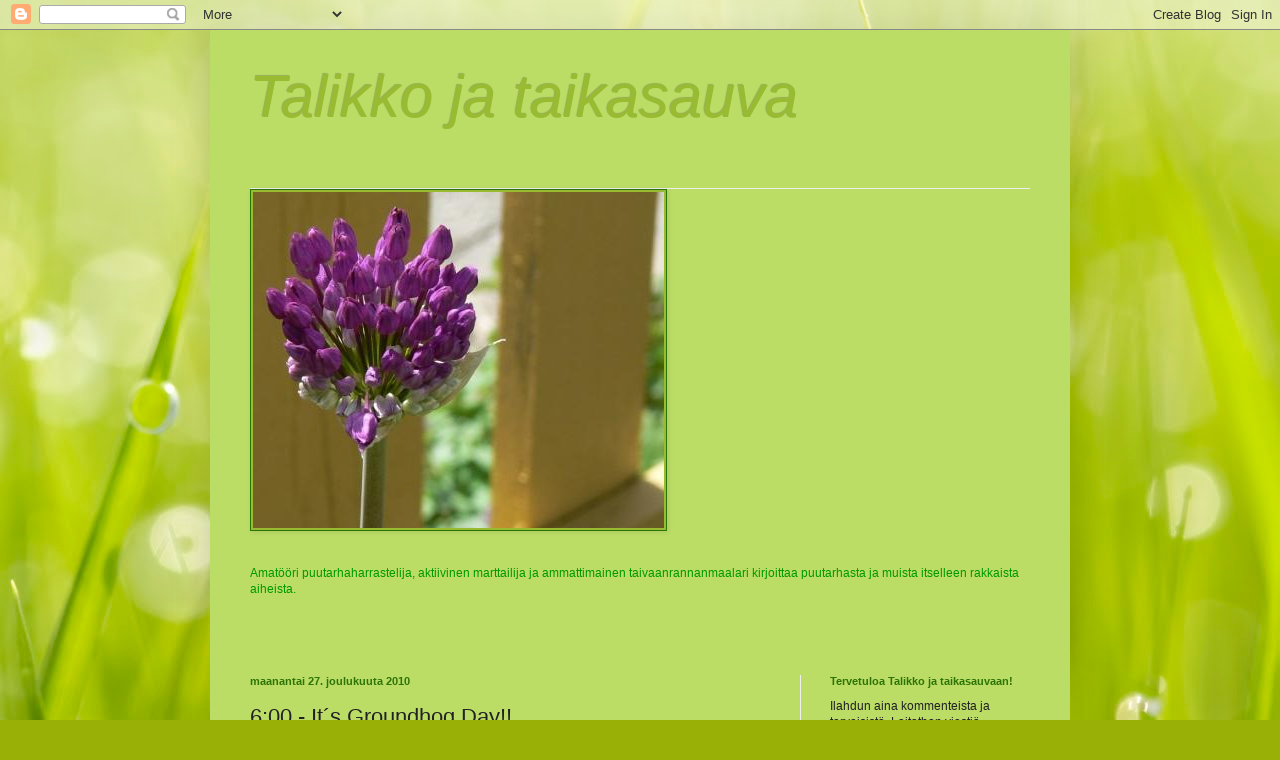

--- FILE ---
content_type: text/html; charset=UTF-8
request_url: https://tee-et-tee.blogspot.com/2010/12/600-its-groundhog-day.html
body_size: 18041
content:
<!DOCTYPE html>
<html class='v2' dir='ltr' lang='fi'>
<head>
<link href='https://www.blogger.com/static/v1/widgets/335934321-css_bundle_v2.css' rel='stylesheet' type='text/css'/>
<meta content='width=1100' name='viewport'/>
<meta content='text/html; charset=UTF-8' http-equiv='Content-Type'/>
<meta content='blogger' name='generator'/>
<link href='https://tee-et-tee.blogspot.com/favicon.ico' rel='icon' type='image/x-icon'/>
<link href='http://tee-et-tee.blogspot.com/2010/12/600-its-groundhog-day.html' rel='canonical'/>
<link rel="alternate" type="application/atom+xml" title="Talikko ja taikasauva - Atom" href="https://tee-et-tee.blogspot.com/feeds/posts/default" />
<link rel="alternate" type="application/rss+xml" title="Talikko ja taikasauva - RSS" href="https://tee-et-tee.blogspot.com/feeds/posts/default?alt=rss" />
<link rel="service.post" type="application/atom+xml" title="Talikko ja taikasauva - Atom" href="https://www.blogger.com/feeds/3720482861705080737/posts/default" />

<link rel="alternate" type="application/atom+xml" title="Talikko ja taikasauva - Atom" href="https://tee-et-tee.blogspot.com/feeds/9166704067862066309/comments/default" />
<!--Can't find substitution for tag [blog.ieCssRetrofitLinks]-->
<meta content='http://tee-et-tee.blogspot.com/2010/12/600-its-groundhog-day.html' property='og:url'/>
<meta content='6:00 - It´s Groundhog Day!!' property='og:title'/>
<meta content='&quot;What have you been doing today?&quot;  &quot;Well... same old, same old.&quot;   Taas tuli lunta. Ja taas mä kolasin. Tällä kertaa selkä kesti paremmin ku...' property='og:description'/>
<title>Talikko ja taikasauva: 6:00 - It&#180;s Groundhog Day!!</title>
<style id='page-skin-1' type='text/css'><!--
/*
-----------------------------------------------
Blogger Template Style
Name:     Simple
Designer: Blogger
URL:      www.blogger.com
----------------------------------------------- */
/* Content
----------------------------------------------- */
body {
font: normal normal 12px 'Trebuchet MS', Trebuchet, sans-serif;;
color: #222222;
background: #99B006 url(//themes.googleusercontent.com/image?id=0BwVBOzw_-hbMODRmMmQwZjQtZjY5Zi00YzMzLWEyMWYtYTZiMWRkZGY3YmEz) no-repeat fixed top center /* Credit: TommyIX (http://www.istockphoto.com/googleimages.php?id=5454264&platform=blogger) */;
padding: 0 40px 40px 40px;
}
html body .region-inner {
min-width: 0;
max-width: 100%;
width: auto;
}
h2 {
font-size: 22px;
}
a:link {
text-decoration:none;
color: #34c304;
}
a:visited {
text-decoration:none;
color: #2c7405;
}
a:hover {
text-decoration:underline;
color: #d21db6;
}
.body-fauxcolumn-outer .fauxcolumn-inner {
background: transparent none repeat scroll top left;
_background-image: none;
}
.body-fauxcolumn-outer .cap-top {
position: absolute;
z-index: 1;
height: 400px;
width: 100%;
}
.body-fauxcolumn-outer .cap-top .cap-left {
width: 100%;
background: transparent none repeat-x scroll top left;
_background-image: none;
}
.content-outer {
-moz-box-shadow: 0 0 40px rgba(0, 0, 0, .15);
-webkit-box-shadow: 0 0 5px rgba(0, 0, 0, .15);
-goog-ms-box-shadow: 0 0 10px #333333;
box-shadow: 0 0 40px rgba(0, 0, 0, .15);
margin-bottom: 1px;
}
.content-inner {
padding: 10px 10px;
}
.content-inner {
background-color: #bbdd66;
}
/* Header
----------------------------------------------- */
.header-outer {
background: transparent none repeat-x scroll 0 -400px;
_background-image: none;
}
.Header h1 {
font: italic normal 60px 'Trebuchet MS', Trebuchet, sans-serif;;
color: #99bb32;
text-shadow: -1px -1px 1px rgba(0, 0, 0, .2);
}
.Header h1 a {
color: #99bb32;
}
.Header .description {
font-size: 140%;
color: #99bb32;
}
.header-inner .Header .titlewrapper {
padding: 22px 30px;
}
.header-inner .Header .descriptionwrapper {
padding: 0 30px;
}
/* Tabs
----------------------------------------------- */
.tabs-inner .section:first-child {
border-top: 1px solid #eeeeee;
}
.tabs-inner .section:first-child ul {
margin-top: -1px;
border-top: 1px solid #eeeeee;
border-left: 0 solid #eeeeee;
border-right: 0 solid #eeeeee;
}
.tabs-inner .widget ul {
background: #f5f5f5 url(https://resources.blogblog.com/blogblog/data/1kt/simple/gradients_light.png) repeat-x scroll 0 -800px;
_background-image: none;
border-bottom: 1px solid #eeeeee;
margin-top: 0;
margin-left: -30px;
margin-right: -30px;
}
.tabs-inner .widget li a {
display: inline-block;
padding: .6em 1em;
font: normal normal 14px 'Trebuchet MS', Trebuchet, sans-serif;;
color: #999999;
border-left: 1px solid #bbdd66;
border-right: 1px solid #eeeeee;
}
.tabs-inner .widget li:first-child a {
border-left: none;
}
.tabs-inner .widget li.selected a, .tabs-inner .widget li a:hover {
color: #000000;
background-color: #eeeeee;
text-decoration: none;
}
/* Columns
----------------------------------------------- */
.main-outer {
border-top: 0 solid #eeeeee;
}
.fauxcolumn-left-outer .fauxcolumn-inner {
border-right: 1px solid #eeeeee;
}
.fauxcolumn-right-outer .fauxcolumn-inner {
border-left: 1px solid #eeeeee;
}
/* Headings
----------------------------------------------- */
div.widget > h2,
div.widget h2.title {
margin: 0 0 1em 0;
font: normal bold 11px 'Trebuchet MS', Trebuchet, sans-serif;;
color: #2c7405;
}
/* Widgets
----------------------------------------------- */
.widget .zippy {
color: #999999;
text-shadow: 2px 2px 1px rgba(0, 0, 0, .1);
}
.widget .popular-posts ul {
list-style: none;
}
/* Posts
----------------------------------------------- */
h2.date-header {
font: normal bold 11px Arial, Tahoma, Helvetica, FreeSans, sans-serif;
}
.date-header span {
background-color: transparent;
color: #2c7405;
padding: inherit;
letter-spacing: inherit;
margin: inherit;
}
.main-inner {
padding-top: 30px;
padding-bottom: 30px;
}
.main-inner .column-center-inner {
padding: 0 15px;
}
.main-inner .column-center-inner .section {
margin: 0 15px;
}
.post {
margin: 0 0 25px 0;
}
h3.post-title, .comments h4 {
font: normal normal 22px 'Trebuchet MS', Trebuchet, sans-serif;;
margin: .75em 0 0;
}
.post-body {
font-size: 110%;
line-height: 1.4;
position: relative;
}
.post-body img, .post-body .tr-caption-container, .Profile img, .Image img,
.BlogList .item-thumbnail img {
padding: 2px;
background: #99bb32;
border: 1px solid #2c7405;
-moz-box-shadow: 1px 1px 5px rgba(0, 0, 0, .1);
-webkit-box-shadow: 1px 1px 5px rgba(0, 0, 0, .1);
box-shadow: 1px 1px 5px rgba(0, 0, 0, .1);
}
.post-body img, .post-body .tr-caption-container {
padding: 5px;
}
.post-body .tr-caption-container {
color: #222222;
}
.post-body .tr-caption-container img {
padding: 0;
background: transparent;
border: none;
-moz-box-shadow: 0 0 0 rgba(0, 0, 0, .1);
-webkit-box-shadow: 0 0 0 rgba(0, 0, 0, .1);
box-shadow: 0 0 0 rgba(0, 0, 0, .1);
}
.post-header {
margin: 0 0 1.5em;
line-height: 1.6;
font-size: 90%;
}
.post-footer {
margin: 20px -2px 0;
padding: 5px 10px;
color: #2c7405;
background-color: #f9f9f9;
border-bottom: 1px solid #eeeeee;
line-height: 1.6;
font-size: 90%;
}
#comments .comment-author {
padding-top: 1.5em;
border-top: 1px solid #eeeeee;
background-position: 0 1.5em;
}
#comments .comment-author:first-child {
padding-top: 0;
border-top: none;
}
.avatar-image-container {
margin: .2em 0 0;
}
#comments .avatar-image-container img {
border: 1px solid #2c7405;
}
/* Comments
----------------------------------------------- */
.comments .comments-content .icon.blog-author {
background-repeat: no-repeat;
background-image: url([data-uri]);
}
.comments .comments-content .loadmore a {
border-top: 1px solid #999999;
border-bottom: 1px solid #999999;
}
.comments .comment-thread.inline-thread {
background-color: #f9f9f9;
}
.comments .continue {
border-top: 2px solid #999999;
}
/* Accents
---------------------------------------------- */
.section-columns td.columns-cell {
border-left: 1px solid #eeeeee;
}
.blog-pager {
background: transparent none no-repeat scroll top center;
}
.blog-pager-older-link, .home-link,
.blog-pager-newer-link {
background-color: #bbdd66;
padding: 5px;
}
.footer-outer {
border-top: 0 dashed #bbbbbb;
}
/* Mobile
----------------------------------------------- */
body.mobile  {
background-size: auto;
}
.mobile .body-fauxcolumn-outer {
background: transparent none repeat scroll top left;
}
.mobile .body-fauxcolumn-outer .cap-top {
background-size: 100% auto;
}
.mobile .content-outer {
-webkit-box-shadow: 0 0 3px rgba(0, 0, 0, .15);
box-shadow: 0 0 3px rgba(0, 0, 0, .15);
}
.mobile .tabs-inner .widget ul {
margin-left: 0;
margin-right: 0;
}
.mobile .post {
margin: 0;
}
.mobile .main-inner .column-center-inner .section {
margin: 0;
}
.mobile .date-header span {
padding: 0.1em 10px;
margin: 0 -10px;
}
.mobile h3.post-title {
margin: 0;
}
.mobile .blog-pager {
background: transparent none no-repeat scroll top center;
}
.mobile .footer-outer {
border-top: none;
}
.mobile .main-inner, .mobile .footer-inner {
background-color: #bbdd66;
}
.mobile-index-contents {
color: #222222;
}
.mobile-link-button {
background-color: #34c304;
}
.mobile-link-button a:link, .mobile-link-button a:visited {
color: #ffffff;
}
.mobile .tabs-inner .section:first-child {
border-top: none;
}
.mobile .tabs-inner .PageList .widget-content {
background-color: #eeeeee;
color: #000000;
border-top: 1px solid #eeeeee;
border-bottom: 1px solid #eeeeee;
}
.mobile .tabs-inner .PageList .widget-content .pagelist-arrow {
border-left: 1px solid #eeeeee;
}

--></style>
<style id='template-skin-1' type='text/css'><!--
body {
min-width: 860px;
}
.content-outer, .content-fauxcolumn-outer, .region-inner {
min-width: 860px;
max-width: 860px;
_width: 860px;
}
.main-inner .columns {
padding-left: 0px;
padding-right: 260px;
}
.main-inner .fauxcolumn-center-outer {
left: 0px;
right: 260px;
/* IE6 does not respect left and right together */
_width: expression(this.parentNode.offsetWidth -
parseInt("0px") -
parseInt("260px") + 'px');
}
.main-inner .fauxcolumn-left-outer {
width: 0px;
}
.main-inner .fauxcolumn-right-outer {
width: 260px;
}
.main-inner .column-left-outer {
width: 0px;
right: 100%;
margin-left: -0px;
}
.main-inner .column-right-outer {
width: 260px;
margin-right: -260px;
}
#layout {
min-width: 0;
}
#layout .content-outer {
min-width: 0;
width: 800px;
}
#layout .region-inner {
min-width: 0;
width: auto;
}
body#layout div.add_widget {
padding: 8px;
}
body#layout div.add_widget a {
margin-left: 32px;
}
--></style>
<style>
    body {background-image:url(\/\/themes.googleusercontent.com\/image?id=0BwVBOzw_-hbMODRmMmQwZjQtZjY5Zi00YzMzLWEyMWYtYTZiMWRkZGY3YmEz);}
    
@media (max-width: 200px) { body {background-image:url(\/\/themes.googleusercontent.com\/image?id=0BwVBOzw_-hbMODRmMmQwZjQtZjY5Zi00YzMzLWEyMWYtYTZiMWRkZGY3YmEz&options=w200);}}
@media (max-width: 400px) and (min-width: 201px) { body {background-image:url(\/\/themes.googleusercontent.com\/image?id=0BwVBOzw_-hbMODRmMmQwZjQtZjY5Zi00YzMzLWEyMWYtYTZiMWRkZGY3YmEz&options=w400);}}
@media (max-width: 800px) and (min-width: 401px) { body {background-image:url(\/\/themes.googleusercontent.com\/image?id=0BwVBOzw_-hbMODRmMmQwZjQtZjY5Zi00YzMzLWEyMWYtYTZiMWRkZGY3YmEz&options=w800);}}
@media (max-width: 1200px) and (min-width: 801px) { body {background-image:url(\/\/themes.googleusercontent.com\/image?id=0BwVBOzw_-hbMODRmMmQwZjQtZjY5Zi00YzMzLWEyMWYtYTZiMWRkZGY3YmEz&options=w1200);}}
/* Last tag covers anything over one higher than the previous max-size cap. */
@media (min-width: 1201px) { body {background-image:url(\/\/themes.googleusercontent.com\/image?id=0BwVBOzw_-hbMODRmMmQwZjQtZjY5Zi00YzMzLWEyMWYtYTZiMWRkZGY3YmEz&options=w1600);}}
  </style>
<link href='https://www.blogger.com/dyn-css/authorization.css?targetBlogID=3720482861705080737&amp;zx=bf28e0d7-cfef-47a8-bd9a-02fcccb36c0f' media='none' onload='if(media!=&#39;all&#39;)media=&#39;all&#39;' rel='stylesheet'/><noscript><link href='https://www.blogger.com/dyn-css/authorization.css?targetBlogID=3720482861705080737&amp;zx=bf28e0d7-cfef-47a8-bd9a-02fcccb36c0f' rel='stylesheet'/></noscript>
<meta name='google-adsense-platform-account' content='ca-host-pub-1556223355139109'/>
<meta name='google-adsense-platform-domain' content='blogspot.com'/>

</head>
<body class='loading variant-pale'>
<div class='navbar section' id='navbar' name='Navigointipalkki'><div class='widget Navbar' data-version='1' id='Navbar1'><script type="text/javascript">
    function setAttributeOnload(object, attribute, val) {
      if(window.addEventListener) {
        window.addEventListener('load',
          function(){ object[attribute] = val; }, false);
      } else {
        window.attachEvent('onload', function(){ object[attribute] = val; });
      }
    }
  </script>
<div id="navbar-iframe-container"></div>
<script type="text/javascript" src="https://apis.google.com/js/platform.js"></script>
<script type="text/javascript">
      gapi.load("gapi.iframes:gapi.iframes.style.bubble", function() {
        if (gapi.iframes && gapi.iframes.getContext) {
          gapi.iframes.getContext().openChild({
              url: 'https://www.blogger.com/navbar/3720482861705080737?po\x3d9166704067862066309\x26origin\x3dhttps://tee-et-tee.blogspot.com',
              where: document.getElementById("navbar-iframe-container"),
              id: "navbar-iframe"
          });
        }
      });
    </script><script type="text/javascript">
(function() {
var script = document.createElement('script');
script.type = 'text/javascript';
script.src = '//pagead2.googlesyndication.com/pagead/js/google_top_exp.js';
var head = document.getElementsByTagName('head')[0];
if (head) {
head.appendChild(script);
}})();
</script>
</div></div>
<div class='body-fauxcolumns'>
<div class='fauxcolumn-outer body-fauxcolumn-outer'>
<div class='cap-top'>
<div class='cap-left'></div>
<div class='cap-right'></div>
</div>
<div class='fauxborder-left'>
<div class='fauxborder-right'></div>
<div class='fauxcolumn-inner'>
</div>
</div>
<div class='cap-bottom'>
<div class='cap-left'></div>
<div class='cap-right'></div>
</div>
</div>
</div>
<div class='content'>
<div class='content-fauxcolumns'>
<div class='fauxcolumn-outer content-fauxcolumn-outer'>
<div class='cap-top'>
<div class='cap-left'></div>
<div class='cap-right'></div>
</div>
<div class='fauxborder-left'>
<div class='fauxborder-right'></div>
<div class='fauxcolumn-inner'>
</div>
</div>
<div class='cap-bottom'>
<div class='cap-left'></div>
<div class='cap-right'></div>
</div>
</div>
</div>
<div class='content-outer'>
<div class='content-cap-top cap-top'>
<div class='cap-left'></div>
<div class='cap-right'></div>
</div>
<div class='fauxborder-left content-fauxborder-left'>
<div class='fauxborder-right content-fauxborder-right'></div>
<div class='content-inner'>
<header>
<div class='header-outer'>
<div class='header-cap-top cap-top'>
<div class='cap-left'></div>
<div class='cap-right'></div>
</div>
<div class='fauxborder-left header-fauxborder-left'>
<div class='fauxborder-right header-fauxborder-right'></div>
<div class='region-inner header-inner'>
<div class='header section' id='header' name='Otsikko'><div class='widget Header' data-version='1' id='Header1'>
<div id='header-inner'>
<div class='titlewrapper'>
<h1 class='title'>
<a href='https://tee-et-tee.blogspot.com/'>
Talikko ja taikasauva
</a>
</h1>
</div>
<div class='descriptionwrapper'>
<p class='description'><span>
</span></p>
</div>
</div>
</div></div>
</div>
</div>
<div class='header-cap-bottom cap-bottom'>
<div class='cap-left'></div>
<div class='cap-right'></div>
</div>
</div>
</header>
<div class='tabs-outer'>
<div class='tabs-cap-top cap-top'>
<div class='cap-left'></div>
<div class='cap-right'></div>
</div>
<div class='fauxborder-left tabs-fauxborder-left'>
<div class='fauxborder-right tabs-fauxborder-right'></div>
<div class='region-inner tabs-inner'>
<div class='tabs section' id='crosscol' name='Kaikki sarakkeet'><div class='widget Image' data-version='1' id='Image1'>
<div class='widget-content'>
<img alt='' height='336' id='Image1_img' src='https://blogger.googleusercontent.com/img/b/R29vZ2xl/AVvXsEhdwby7Frc1IKmT1V6QTzV06yKINeZCb_4dL7WFc3XO29vEkr1cF-l__xV0NN-dxXJqBtwpL3mf-hZdLdzxBDovJtYsa7KslllY1E3ncmHeUcqYfvgU9wUlG957SXF-HcxUZt_b48oi7fg/s760/avautuva+laukka.JPG' width='411'/>
<br/>
</div>
<div class='clear'></div>
</div></div>
<div class='tabs section' id='crosscol-overflow' name='Cross-Column 2'><div class='widget Text' data-version='1' id='Text2'>
<div class='widget-content'>
<span style="color:#009900;">Amatööri puutarhaharrastelija, aktiivinen marttailija ja ammattimainen taivaanrannanmaalari kirjoittaa puutarhasta ja muista itselleen rakkaista aiheista.</span><br/><br/><br/><br/>
</div>
<div class='clear'></div>
</div></div>
</div>
</div>
<div class='tabs-cap-bottom cap-bottom'>
<div class='cap-left'></div>
<div class='cap-right'></div>
</div>
</div>
<div class='main-outer'>
<div class='main-cap-top cap-top'>
<div class='cap-left'></div>
<div class='cap-right'></div>
</div>
<div class='fauxborder-left main-fauxborder-left'>
<div class='fauxborder-right main-fauxborder-right'></div>
<div class='region-inner main-inner'>
<div class='columns fauxcolumns'>
<div class='fauxcolumn-outer fauxcolumn-center-outer'>
<div class='cap-top'>
<div class='cap-left'></div>
<div class='cap-right'></div>
</div>
<div class='fauxborder-left'>
<div class='fauxborder-right'></div>
<div class='fauxcolumn-inner'>
</div>
</div>
<div class='cap-bottom'>
<div class='cap-left'></div>
<div class='cap-right'></div>
</div>
</div>
<div class='fauxcolumn-outer fauxcolumn-left-outer'>
<div class='cap-top'>
<div class='cap-left'></div>
<div class='cap-right'></div>
</div>
<div class='fauxborder-left'>
<div class='fauxborder-right'></div>
<div class='fauxcolumn-inner'>
</div>
</div>
<div class='cap-bottom'>
<div class='cap-left'></div>
<div class='cap-right'></div>
</div>
</div>
<div class='fauxcolumn-outer fauxcolumn-right-outer'>
<div class='cap-top'>
<div class='cap-left'></div>
<div class='cap-right'></div>
</div>
<div class='fauxborder-left'>
<div class='fauxborder-right'></div>
<div class='fauxcolumn-inner'>
</div>
</div>
<div class='cap-bottom'>
<div class='cap-left'></div>
<div class='cap-right'></div>
</div>
</div>
<!-- corrects IE6 width calculation -->
<div class='columns-inner'>
<div class='column-center-outer'>
<div class='column-center-inner'>
<div class='main section' id='main' name='Ensisijainen'><div class='widget Blog' data-version='1' id='Blog1'>
<div class='blog-posts hfeed'>

          <div class="date-outer">
        
<h2 class='date-header'><span>maanantai 27. joulukuuta 2010</span></h2>

          <div class="date-posts">
        
<div class='post-outer'>
<div class='post hentry uncustomized-post-template' itemprop='blogPost' itemscope='itemscope' itemtype='http://schema.org/BlogPosting'>
<meta content='3720482861705080737' itemprop='blogId'/>
<meta content='9166704067862066309' itemprop='postId'/>
<a name='9166704067862066309'></a>
<h3 class='post-title entry-title' itemprop='name'>
6:00 - It&#180;s Groundhog Day!!
</h3>
<div class='post-header'>
<div class='post-header-line-1'></div>
</div>
<div class='post-body entry-content' id='post-body-9166704067862066309' itemprop='description articleBody'>
"What have you been doing today?"<br />
"Well... same old, same old."<br />
<br />
Taas tuli lunta. Ja taas mä kolasin. Tällä kertaa selkä kesti paremmin kuin eilen, jolloin sain vietävänmoisen krampin johonkin lihakseen ärsyttävästi kylkiluiden alla, niin, ettei siihen päässyt&nbsp;millään käsiksi. Paitsi särkylääkkeillä.<br />
<br />
Jouduin toteamaan, että nyt alan olla liian lyhyt siihen hommaan. Kasatut kinokset ovat niin korkeita, että vaikka työnnän kolan niiden päälle, en saa enää valutetuksi lunta pois kolan kuupasta...On himppasen turhauttavaa työntää ensin lumi ylös ja sitten vetää se takaisin alas :-/<br />
<br />
Olo on kuin Bill Murraylla, taas. Sama päivä, uudestaan ja uudestaan. Mahtava <a href="http://finnish.imdb.com/video/screenplay/vi1709376281/">elokuva</a> sinänsä. Varsinkin niinä päivinä, jolloin on vaan kolannut, ja kolannut, ja kolannut. Tai tiskannut, järjestellyt kotia, kerännyt leluja, laittanut ruokaa tai käynyt siinä samassa hemmetin ruokakaupassa over and over again.<br />
<br />
Alankohan minä pikkuhiljaa olla valmis etsimään töitä...? Vai onko tämä tilapäistä puutumista, joka helpottaa heti, kun puutarhakausi alkaa? Olisikin homma, jota voisi tehdä kotona / kotoa. Kaikkea en minäkään taida saada :-)<br />
<br />
Jos lumen kolaaminen kuuluu ei-suosikkipuuhiini, vaateostoksilla olo se vasta on viheliäistä. Yritin sitä(kin) tänään. Etsin mielestäni varsin vaivattomia hankintoja: mustia housuja ja valkoista paitapuseroa. Vaan ei. Minä ja muoti emme kulje käsi kädessä! Muoti on kapeaa, kukkakeppimallisille ihmisille suunniteltua, ja minä olen tällainen Rubensin renessanssinainen. -ish. Milloin hartiat ovat liian leveät, rinnat liian suuret, kauan kadoksissa ollut vyötärö edelleen kadoksissa tai lantio kuin Berliinin muuri (housut, tästä ei mennä). Byäää!!! En tiedä, miksi isken tämänkin asian kanssa päätäni seinään kerta toisensa jälkeen; pitäisi minun nyt jo tietää, että etsimällä en vaatteita itselleni löydä. Ne tulevat vastaan, jos ovat tullakseen. Päivän saalis: kaksi pitkähihaista t-paitaa, jotka toimivat koti- ja yövaatteina. Huokaus...<br />
<br />
Kirjastossa sentään löysin jotain muuta kuin tavallisesti. Mukaani tarttui kaksi feng shui -kirjaa. Tämä kiinalainen ajattelumalli jotenkin kiehtoo. Se... no, se käy järkeen. Intuitiivisesti en juuri koskaan istu selin oveen, vaan etsin pöydän kuin pöydän äärestä paikan, jossa selusta on turvattu ja näen ovelle. Pidän kovasti makuuhuoneestamme, jossa saa sängyn niin, ettemme joudu makaamaan oven ja ikkunan "välissä". Olen aina inhonnut epäjärjestystä ja sotkua (eihän uskoisi kodistamme, eihän, ystäväni?) ja tavoitetilani on, että kaikilla tavaroilla on oma (piilo)paikkansa. Unelmieni taloon käytäisiin sisälle selkeää käytävää pitkin, ja&nbsp;pääovi olisi keskellä taloa, näkyvissä. Talon kasvot olisivat tulijaan päin, eikä matkalla olisi epämiellyttäviä esteitä. Pihakäytävä ei olisi suora, mutta siinä ei myöskään olisi jyrkkiä mutkia. Eikä kenenkään tarvitsisi seistä anteeksi pyytävän näköisenä portailla tahtoessaan sisään, kuten nykyisessä talossamme.<br />
<br />
Oi oi, don&#180;t get me started. Olohuone-keittiömme (ns. tupakeittiö) on tila from hell. Siinä on yksi puolikas ja yksi melkein kokonainen ehyt seinä. Siinä on neljä oviaukkoa ja huonekaluja ei voi mitenkään asetella niin, että kulkureitit olisivat selkeät ja miellyttävät kulkea. Varsinkin olohuoneen puoli on ihan hirveä sisustettava. Huonekalumme pyörivät ja pyörivät tilassa löytämättä hyvää paikkaa. Eikä ihme: eteisen ja olohuoneen väliseltä ovelta pitäisi olla vapaa reitti sekä takkahuoneen että takakuistin ovelle. Jos sen tekisin, olohuoneen kalusteille jäisi postimerkin kokoinen tila ja vieraat nyhjöttäisivät kylki kyljessä siinä ainoassa nurkassa, joka tilassa on "turvallinen".<br />
<br />
Neiti, yksi väliseinä, kiitos!<br />
<br />
Paitsi että sekään ei ole ratkaisu.<br />
<br />
Kuten huomaatte, elämässäni on useita, jatkuvasti toistuvia teemoja. Olen Phil Connors. Uudestaan ja uudestaan. Ehkä minäkin muutun, kun tarpeeksi kauan hitsaan...
<div style='clear: both;'></div>
</div>
<div class='post-footer'>
<div class='post-footer-line post-footer-line-1'>
<span class='post-author vcard'>
Lähettänyt
<span class='fn' itemprop='author' itemscope='itemscope' itemtype='http://schema.org/Person'>
<meta content='https://www.blogger.com/profile/10528911695558398899' itemprop='url'/>
<a class='g-profile' href='https://www.blogger.com/profile/10528911695558398899' rel='author' title='author profile'>
<span itemprop='name'>intopii</span>
</a>
</span>
</span>
<span class='post-timestamp'>
klo
<meta content='http://tee-et-tee.blogspot.com/2010/12/600-its-groundhog-day.html' itemprop='url'/>
<a class='timestamp-link' href='https://tee-et-tee.blogspot.com/2010/12/600-its-groundhog-day.html' rel='bookmark' title='permanent link'><abbr class='published' itemprop='datePublished' title='2010-12-27T20:30:00+02:00'>20.30</abbr></a>
</span>
<span class='post-comment-link'>
</span>
<span class='post-icons'>
<span class='item-control blog-admin pid-390575997'>
<a href='https://www.blogger.com/post-edit.g?blogID=3720482861705080737&postID=9166704067862066309&from=pencil' title='Muokkaa tekstiä'>
<img alt='' class='icon-action' height='18' src='https://resources.blogblog.com/img/icon18_edit_allbkg.gif' width='18'/>
</a>
</span>
</span>
<div class='post-share-buttons goog-inline-block'>
</div>
</div>
<div class='post-footer-line post-footer-line-2'>
<span class='post-labels'>
Tunnisteet:
<a href='https://tee-et-tee.blogspot.com/search/label/Groundhog%20Day' rel='tag'>Groundhog Day</a>,
<a href='https://tee-et-tee.blogspot.com/search/label/lumity%C3%B6t' rel='tag'>lumityöt</a>,
<a href='https://tee-et-tee.blogspot.com/search/label/P%C3%A4iv%C3%A4ni%20murmelina' rel='tag'>Päiväni murmelina</a>,
<a href='https://tee-et-tee.blogspot.com/search/label/sisustaminen' rel='tag'>sisustaminen</a>,
<a href='https://tee-et-tee.blogspot.com/search/label/vaateostokset' rel='tag'>vaateostokset</a>
</span>
</div>
<div class='post-footer-line post-footer-line-3'>
<span class='post-location'>
</span>
</div>
</div>
</div>
<div class='comments' id='comments'>
<a name='comments'></a>
<h4>3 kommenttia:</h4>
<div id='Blog1_comments-block-wrapper'>
<dl class='avatar-comment-indent' id='comments-block'>
<dt class='comment-author ' id='c4269315223180842098'>
<a name='c4269315223180842098'></a>
<div class="avatar-image-container vcard"><span dir="ltr"><a href="https://www.blogger.com/profile/11450478752893608572" target="" rel="nofollow" onclick="" class="avatar-hovercard" id="av-4269315223180842098-11450478752893608572"><img src="https://resources.blogblog.com/img/blank.gif" width="35" height="35" class="delayLoad" style="display: none;" longdesc="//blogger.googleusercontent.com/img/b/R29vZ2xl/AVvXsEjA9Y306xcSXzGHD36gWOEqTe565_pWBTsQd2MOJEH-0pTM0CndfkYVQ3wgAws8ZnGCaYiYNDm9kne07yDENkGwPOF1zXKAPWxZv_IvrRFg9HTx4_WCuRP0A5iugXk0nYsslHtOwLNvrTd8WsQrCFTorqv6RP1NaPT6ikIEkkudEZw81w/s45/IMG_5597.jpeg" alt="" title="Anu">

<noscript><img src="//blogger.googleusercontent.com/img/b/R29vZ2xl/AVvXsEjA9Y306xcSXzGHD36gWOEqTe565_pWBTsQd2MOJEH-0pTM0CndfkYVQ3wgAws8ZnGCaYiYNDm9kne07yDENkGwPOF1zXKAPWxZv_IvrRFg9HTx4_WCuRP0A5iugXk0nYsslHtOwLNvrTd8WsQrCFTorqv6RP1NaPT6ikIEkkudEZw81w/s45/IMG_5597.jpeg" width="35" height="35" class="photo" alt=""></noscript></a></span></div>
<a href='https://www.blogger.com/profile/11450478752893608572' rel='nofollow'>Anu</a>
kirjoitti...
</dt>
<dd class='comment-body' id='Blog1_cmt-4269315223180842098'>
<p>
Vai lumitöitä, meillä niitä on tarvinnut tehdä tasan kolme kertaa tänä vuonna, lunta on suunnilleen 30 cm. Lisääkin saisi tulla, tänne meille:)
</p>
</dd>
<dd class='comment-footer'>
<span class='comment-timestamp'>
<a href='https://tee-et-tee.blogspot.com/2010/12/600-its-groundhog-day.html?showComment=1293478025728#c4269315223180842098' title='comment permalink'>
27. joulukuuta 2010 klo 21.27
</a>
<span class='item-control blog-admin pid-598886139'>
<a class='comment-delete' href='https://www.blogger.com/comment/delete/3720482861705080737/4269315223180842098' title='Poista kommentti'>
<img src='https://resources.blogblog.com/img/icon_delete13.gif'/>
</a>
</span>
</span>
</dd>
<dt class='comment-author ' id='c1171258446386799408'>
<a name='c1171258446386799408'></a>
<div class="avatar-image-container vcard"><span dir="ltr"><a href="https://www.blogger.com/profile/06424130517694807680" target="" rel="nofollow" onclick="" class="avatar-hovercard" id="av-1171258446386799408-06424130517694807680"><img src="https://resources.blogblog.com/img/blank.gif" width="35" height="35" class="delayLoad" style="display: none;" longdesc="//blogger.googleusercontent.com/img/b/R29vZ2xl/AVvXsEhmVPzJYQ1n0h0XXWbMLzX_LJVloTKmswPvWP7B4iRNOmUVwpgguVsKYMkVnL6GWUUCIAW_CgzHxLgGvKWSfPpBBMSg_HUvXaKdiZ28mFd68EDm0fK00dgmmMdTEa3ju44/s45-c/profiilikuva.png" alt="" title="Saila">

<noscript><img src="//blogger.googleusercontent.com/img/b/R29vZ2xl/AVvXsEhmVPzJYQ1n0h0XXWbMLzX_LJVloTKmswPvWP7B4iRNOmUVwpgguVsKYMkVnL6GWUUCIAW_CgzHxLgGvKWSfPpBBMSg_HUvXaKdiZ28mFd68EDm0fK00dgmmMdTEa3ju44/s45-c/profiilikuva.png" width="35" height="35" class="photo" alt=""></noscript></a></span></div>
<a href='https://www.blogger.com/profile/06424130517694807680' rel='nofollow'>Saila</a>
kirjoitti...
</dt>
<dd class='comment-body' id='Blog1_cmt-1171258446386799408'>
<p>
:-D Hyvä kirjoitus! Tai siis, anteeksi jos nauran epätoivolle, mutta olit osannut pukea sen niin sympaattiseen muotoon. Missäpäin Suomea on lunta vaivaiset 30 cm? Joka paikassa missä minä olen liikkunut viime viikkoina on sitä ollut metritolkulla, ellei peräti kilometri-. Nå jåå, ei saaristossakaan ihan tuollaisia määriä ole kuin pääkaupunkiseudulla.
</p>
</dd>
<dd class='comment-footer'>
<span class='comment-timestamp'>
<a href='https://tee-et-tee.blogspot.com/2010/12/600-its-groundhog-day.html?showComment=1293481527288#c1171258446386799408' title='comment permalink'>
27. joulukuuta 2010 klo 22.25
</a>
<span class='item-control blog-admin pid-399786451'>
<a class='comment-delete' href='https://www.blogger.com/comment/delete/3720482861705080737/1171258446386799408' title='Poista kommentti'>
<img src='https://resources.blogblog.com/img/icon_delete13.gif'/>
</a>
</span>
</span>
</dd>
<dt class='comment-author blog-author' id='c3089057431367472965'>
<a name='c3089057431367472965'></a>
<div class="avatar-image-container vcard"><span dir="ltr"><a href="https://www.blogger.com/profile/10528911695558398899" target="" rel="nofollow" onclick="" class="avatar-hovercard" id="av-3089057431367472965-10528911695558398899"><img src="https://resources.blogblog.com/img/blank.gif" width="35" height="35" class="delayLoad" style="display: none;" longdesc="//4.bp.blogspot.com/_mop8SOf9yRU/S9c-b0Q36nI/AAAAAAAAAA4/2WbCfIPQGsE/S45-s35/gold%2Bstandard.JPG" alt="" title="intopii">

<noscript><img src="//4.bp.blogspot.com/_mop8SOf9yRU/S9c-b0Q36nI/AAAAAAAAAA4/2WbCfIPQGsE/S45-s35/gold%2Bstandard.JPG" width="35" height="35" class="photo" alt=""></noscript></a></span></div>
<a href='https://www.blogger.com/profile/10528911695558398899' rel='nofollow'>intopii</a>
kirjoitti...
</dt>
<dd class='comment-body' id='Blog1_cmt-3089057431367472965'>
<p>
Saila! Sinä senkin! Naurat vain epätoivolleni. Kiva, että herätän sympatiaa. Kosmos saisi tuntea sitä myös &gt;-&lt;<br /><br />Ei vainkaan. Jos minulla olisi oikeasti iso hätä elämäni kanssa, en ehkä ole niin maailmalle avoin, että kirjoittelisin siitä tänne. Eli murheeni ovat varsin minikokoisia todellisen elämän mittakaavassa!<br /><br />pioni taitaa asustella jossain päin Pohjanmaata, jos blogistaan oikein muistan. Täällä etelän helmoissa meillä tosiaan lunta riittää. Tervetuloa hakemaan pois!<br /><br />Innovoin jossakin vaiheessa lumesta vientituotetta esim. Arabimaihin, jossa öljysheikit saattaisivat haluta oikeaa, puhdasta pohjoista lunta hiihtoharrasteidensa alustaksi. Sinne vaan viemään ylijäämät kylmäkonteissa.
</p>
</dd>
<dd class='comment-footer'>
<span class='comment-timestamp'>
<a href='https://tee-et-tee.blogspot.com/2010/12/600-its-groundhog-day.html?showComment=1293526754281#c3089057431367472965' title='comment permalink'>
28. joulukuuta 2010 klo 10.59
</a>
<span class='item-control blog-admin pid-390575997'>
<a class='comment-delete' href='https://www.blogger.com/comment/delete/3720482861705080737/3089057431367472965' title='Poista kommentti'>
<img src='https://resources.blogblog.com/img/icon_delete13.gif'/>
</a>
</span>
</span>
</dd>
</dl>
</div>
<p class='comment-footer'>
<a href='https://www.blogger.com/comment/fullpage/post/3720482861705080737/9166704067862066309' onclick='javascript:window.open(this.href, "bloggerPopup", "toolbar=0,location=0,statusbar=1,menubar=0,scrollbars=yes,width=640,height=500"); return false;'>Lähetä kommentti</a>
</p>
</div>
</div>

        </div></div>
      
</div>
<div class='blog-pager' id='blog-pager'>
<span id='blog-pager-newer-link'>
<a class='blog-pager-newer-link' href='https://tee-et-tee.blogspot.com/2010/12/kohti-valoa-viimeinkin-viimeinkin.html' id='Blog1_blog-pager-newer-link' title='Uudempi teksti'>Uudempi teksti</a>
</span>
<span id='blog-pager-older-link'>
<a class='blog-pager-older-link' href='https://tee-et-tee.blogspot.com/2010/12/snow-how-in-winter-wonderland.html' id='Blog1_blog-pager-older-link' title='Vanhempi viesti'>Vanhempi viesti</a>
</span>
<a class='home-link' href='https://tee-et-tee.blogspot.com/'>Etusivu</a>
</div>
<div class='clear'></div>
<div class='post-feeds'>
<div class='feed-links'>
Tilaa:
<a class='feed-link' href='https://tee-et-tee.blogspot.com/feeds/9166704067862066309/comments/default' target='_blank' type='application/atom+xml'>Lähetä kommentteja (Atom)</a>
</div>
</div>
</div></div>
</div>
</div>
<div class='column-left-outer'>
<div class='column-left-inner'>
<aside>
</aside>
</div>
</div>
<div class='column-right-outer'>
<div class='column-right-inner'>
<aside>
<div class='sidebar section' id='sidebar-right-1'><div class='widget Text' data-version='1' id='Text1'>
<h2 class='title'>Tervetuloa Talikko ja taikasauvaan!</h2>
<div class='widget-content'>
Ilahdun aina kommenteista ja terveisistä. Laitathan viestiä käydessäsi täällä!<br/><br/>Valokuvat ja tekstit ovat omiani (samoin mielipiteet); älä käytä ilman lupaani, kiitos.<br/><br/><br/><br/>
</div>
<div class='clear'></div>
</div><div class='widget BlogArchive' data-version='1' id='BlogArchive1'>
<h2>Blogiarkisto</h2>
<div class='widget-content'>
<div id='ArchiveList'>
<div id='BlogArchive1_ArchiveList'>
<ul class='hierarchy'>
<li class='archivedate collapsed'>
<a class='toggle' href='javascript:void(0)'>
<span class='zippy'>

        &#9658;&#160;
      
</span>
</a>
<a class='post-count-link' href='https://tee-et-tee.blogspot.com/2015/'>
2015
</a>
<span class='post-count' dir='ltr'>(23)</span>
<ul class='hierarchy'>
<li class='archivedate collapsed'>
<a class='toggle' href='javascript:void(0)'>
<span class='zippy'>

        &#9658;&#160;
      
</span>
</a>
<a class='post-count-link' href='https://tee-et-tee.blogspot.com/2015/07/'>
heinäkuuta
</a>
<span class='post-count' dir='ltr'>(6)</span>
</li>
</ul>
<ul class='hierarchy'>
<li class='archivedate collapsed'>
<a class='toggle' href='javascript:void(0)'>
<span class='zippy'>

        &#9658;&#160;
      
</span>
</a>
<a class='post-count-link' href='https://tee-et-tee.blogspot.com/2015/06/'>
kesäkuuta
</a>
<span class='post-count' dir='ltr'>(2)</span>
</li>
</ul>
<ul class='hierarchy'>
<li class='archivedate collapsed'>
<a class='toggle' href='javascript:void(0)'>
<span class='zippy'>

        &#9658;&#160;
      
</span>
</a>
<a class='post-count-link' href='https://tee-et-tee.blogspot.com/2015/05/'>
toukokuuta
</a>
<span class='post-count' dir='ltr'>(6)</span>
</li>
</ul>
<ul class='hierarchy'>
<li class='archivedate collapsed'>
<a class='toggle' href='javascript:void(0)'>
<span class='zippy'>

        &#9658;&#160;
      
</span>
</a>
<a class='post-count-link' href='https://tee-et-tee.blogspot.com/2015/04/'>
huhtikuuta
</a>
<span class='post-count' dir='ltr'>(5)</span>
</li>
</ul>
<ul class='hierarchy'>
<li class='archivedate collapsed'>
<a class='toggle' href='javascript:void(0)'>
<span class='zippy'>

        &#9658;&#160;
      
</span>
</a>
<a class='post-count-link' href='https://tee-et-tee.blogspot.com/2015/03/'>
maaliskuuta
</a>
<span class='post-count' dir='ltr'>(4)</span>
</li>
</ul>
</li>
</ul>
<ul class='hierarchy'>
<li class='archivedate collapsed'>
<a class='toggle' href='javascript:void(0)'>
<span class='zippy'>

        &#9658;&#160;
      
</span>
</a>
<a class='post-count-link' href='https://tee-et-tee.blogspot.com/2014/'>
2014
</a>
<span class='post-count' dir='ltr'>(30)</span>
<ul class='hierarchy'>
<li class='archivedate collapsed'>
<a class='toggle' href='javascript:void(0)'>
<span class='zippy'>

        &#9658;&#160;
      
</span>
</a>
<a class='post-count-link' href='https://tee-et-tee.blogspot.com/2014/07/'>
heinäkuuta
</a>
<span class='post-count' dir='ltr'>(3)</span>
</li>
</ul>
<ul class='hierarchy'>
<li class='archivedate collapsed'>
<a class='toggle' href='javascript:void(0)'>
<span class='zippy'>

        &#9658;&#160;
      
</span>
</a>
<a class='post-count-link' href='https://tee-et-tee.blogspot.com/2014/06/'>
kesäkuuta
</a>
<span class='post-count' dir='ltr'>(6)</span>
</li>
</ul>
<ul class='hierarchy'>
<li class='archivedate collapsed'>
<a class='toggle' href='javascript:void(0)'>
<span class='zippy'>

        &#9658;&#160;
      
</span>
</a>
<a class='post-count-link' href='https://tee-et-tee.blogspot.com/2014/05/'>
toukokuuta
</a>
<span class='post-count' dir='ltr'>(7)</span>
</li>
</ul>
<ul class='hierarchy'>
<li class='archivedate collapsed'>
<a class='toggle' href='javascript:void(0)'>
<span class='zippy'>

        &#9658;&#160;
      
</span>
</a>
<a class='post-count-link' href='https://tee-et-tee.blogspot.com/2014/04/'>
huhtikuuta
</a>
<span class='post-count' dir='ltr'>(8)</span>
</li>
</ul>
<ul class='hierarchy'>
<li class='archivedate collapsed'>
<a class='toggle' href='javascript:void(0)'>
<span class='zippy'>

        &#9658;&#160;
      
</span>
</a>
<a class='post-count-link' href='https://tee-et-tee.blogspot.com/2014/03/'>
maaliskuuta
</a>
<span class='post-count' dir='ltr'>(2)</span>
</li>
</ul>
<ul class='hierarchy'>
<li class='archivedate collapsed'>
<a class='toggle' href='javascript:void(0)'>
<span class='zippy'>

        &#9658;&#160;
      
</span>
</a>
<a class='post-count-link' href='https://tee-et-tee.blogspot.com/2014/02/'>
helmikuuta
</a>
<span class='post-count' dir='ltr'>(4)</span>
</li>
</ul>
</li>
</ul>
<ul class='hierarchy'>
<li class='archivedate collapsed'>
<a class='toggle' href='javascript:void(0)'>
<span class='zippy'>

        &#9658;&#160;
      
</span>
</a>
<a class='post-count-link' href='https://tee-et-tee.blogspot.com/2013/'>
2013
</a>
<span class='post-count' dir='ltr'>(18)</span>
<ul class='hierarchy'>
<li class='archivedate collapsed'>
<a class='toggle' href='javascript:void(0)'>
<span class='zippy'>

        &#9658;&#160;
      
</span>
</a>
<a class='post-count-link' href='https://tee-et-tee.blogspot.com/2013/05/'>
toukokuuta
</a>
<span class='post-count' dir='ltr'>(7)</span>
</li>
</ul>
<ul class='hierarchy'>
<li class='archivedate collapsed'>
<a class='toggle' href='javascript:void(0)'>
<span class='zippy'>

        &#9658;&#160;
      
</span>
</a>
<a class='post-count-link' href='https://tee-et-tee.blogspot.com/2013/04/'>
huhtikuuta
</a>
<span class='post-count' dir='ltr'>(8)</span>
</li>
</ul>
<ul class='hierarchy'>
<li class='archivedate collapsed'>
<a class='toggle' href='javascript:void(0)'>
<span class='zippy'>

        &#9658;&#160;
      
</span>
</a>
<a class='post-count-link' href='https://tee-et-tee.blogspot.com/2013/03/'>
maaliskuuta
</a>
<span class='post-count' dir='ltr'>(2)</span>
</li>
</ul>
<ul class='hierarchy'>
<li class='archivedate collapsed'>
<a class='toggle' href='javascript:void(0)'>
<span class='zippy'>

        &#9658;&#160;
      
</span>
</a>
<a class='post-count-link' href='https://tee-et-tee.blogspot.com/2013/02/'>
helmikuuta
</a>
<span class='post-count' dir='ltr'>(1)</span>
</li>
</ul>
</li>
</ul>
<ul class='hierarchy'>
<li class='archivedate collapsed'>
<a class='toggle' href='javascript:void(0)'>
<span class='zippy'>

        &#9658;&#160;
      
</span>
</a>
<a class='post-count-link' href='https://tee-et-tee.blogspot.com/2012/'>
2012
</a>
<span class='post-count' dir='ltr'>(60)</span>
<ul class='hierarchy'>
<li class='archivedate collapsed'>
<a class='toggle' href='javascript:void(0)'>
<span class='zippy'>

        &#9658;&#160;
      
</span>
</a>
<a class='post-count-link' href='https://tee-et-tee.blogspot.com/2012/11/'>
marraskuuta
</a>
<span class='post-count' dir='ltr'>(1)</span>
</li>
</ul>
<ul class='hierarchy'>
<li class='archivedate collapsed'>
<a class='toggle' href='javascript:void(0)'>
<span class='zippy'>

        &#9658;&#160;
      
</span>
</a>
<a class='post-count-link' href='https://tee-et-tee.blogspot.com/2012/10/'>
lokakuuta
</a>
<span class='post-count' dir='ltr'>(4)</span>
</li>
</ul>
<ul class='hierarchy'>
<li class='archivedate collapsed'>
<a class='toggle' href='javascript:void(0)'>
<span class='zippy'>

        &#9658;&#160;
      
</span>
</a>
<a class='post-count-link' href='https://tee-et-tee.blogspot.com/2012/09/'>
syyskuuta
</a>
<span class='post-count' dir='ltr'>(5)</span>
</li>
</ul>
<ul class='hierarchy'>
<li class='archivedate collapsed'>
<a class='toggle' href='javascript:void(0)'>
<span class='zippy'>

        &#9658;&#160;
      
</span>
</a>
<a class='post-count-link' href='https://tee-et-tee.blogspot.com/2012/08/'>
elokuuta
</a>
<span class='post-count' dir='ltr'>(3)</span>
</li>
</ul>
<ul class='hierarchy'>
<li class='archivedate collapsed'>
<a class='toggle' href='javascript:void(0)'>
<span class='zippy'>

        &#9658;&#160;
      
</span>
</a>
<a class='post-count-link' href='https://tee-et-tee.blogspot.com/2012/07/'>
heinäkuuta
</a>
<span class='post-count' dir='ltr'>(9)</span>
</li>
</ul>
<ul class='hierarchy'>
<li class='archivedate collapsed'>
<a class='toggle' href='javascript:void(0)'>
<span class='zippy'>

        &#9658;&#160;
      
</span>
</a>
<a class='post-count-link' href='https://tee-et-tee.blogspot.com/2012/06/'>
kesäkuuta
</a>
<span class='post-count' dir='ltr'>(3)</span>
</li>
</ul>
<ul class='hierarchy'>
<li class='archivedate collapsed'>
<a class='toggle' href='javascript:void(0)'>
<span class='zippy'>

        &#9658;&#160;
      
</span>
</a>
<a class='post-count-link' href='https://tee-et-tee.blogspot.com/2012/05/'>
toukokuuta
</a>
<span class='post-count' dir='ltr'>(9)</span>
</li>
</ul>
<ul class='hierarchy'>
<li class='archivedate collapsed'>
<a class='toggle' href='javascript:void(0)'>
<span class='zippy'>

        &#9658;&#160;
      
</span>
</a>
<a class='post-count-link' href='https://tee-et-tee.blogspot.com/2012/04/'>
huhtikuuta
</a>
<span class='post-count' dir='ltr'>(7)</span>
</li>
</ul>
<ul class='hierarchy'>
<li class='archivedate collapsed'>
<a class='toggle' href='javascript:void(0)'>
<span class='zippy'>

        &#9658;&#160;
      
</span>
</a>
<a class='post-count-link' href='https://tee-et-tee.blogspot.com/2012/03/'>
maaliskuuta
</a>
<span class='post-count' dir='ltr'>(8)</span>
</li>
</ul>
<ul class='hierarchy'>
<li class='archivedate collapsed'>
<a class='toggle' href='javascript:void(0)'>
<span class='zippy'>

        &#9658;&#160;
      
</span>
</a>
<a class='post-count-link' href='https://tee-et-tee.blogspot.com/2012/02/'>
helmikuuta
</a>
<span class='post-count' dir='ltr'>(7)</span>
</li>
</ul>
<ul class='hierarchy'>
<li class='archivedate collapsed'>
<a class='toggle' href='javascript:void(0)'>
<span class='zippy'>

        &#9658;&#160;
      
</span>
</a>
<a class='post-count-link' href='https://tee-et-tee.blogspot.com/2012/01/'>
tammikuuta
</a>
<span class='post-count' dir='ltr'>(4)</span>
</li>
</ul>
</li>
</ul>
<ul class='hierarchy'>
<li class='archivedate collapsed'>
<a class='toggle' href='javascript:void(0)'>
<span class='zippy'>

        &#9658;&#160;
      
</span>
</a>
<a class='post-count-link' href='https://tee-et-tee.blogspot.com/2011/'>
2011
</a>
<span class='post-count' dir='ltr'>(121)</span>
<ul class='hierarchy'>
<li class='archivedate collapsed'>
<a class='toggle' href='javascript:void(0)'>
<span class='zippy'>

        &#9658;&#160;
      
</span>
</a>
<a class='post-count-link' href='https://tee-et-tee.blogspot.com/2011/12/'>
joulukuuta
</a>
<span class='post-count' dir='ltr'>(5)</span>
</li>
</ul>
<ul class='hierarchy'>
<li class='archivedate collapsed'>
<a class='toggle' href='javascript:void(0)'>
<span class='zippy'>

        &#9658;&#160;
      
</span>
</a>
<a class='post-count-link' href='https://tee-et-tee.blogspot.com/2011/11/'>
marraskuuta
</a>
<span class='post-count' dir='ltr'>(5)</span>
</li>
</ul>
<ul class='hierarchy'>
<li class='archivedate collapsed'>
<a class='toggle' href='javascript:void(0)'>
<span class='zippy'>

        &#9658;&#160;
      
</span>
</a>
<a class='post-count-link' href='https://tee-et-tee.blogspot.com/2011/10/'>
lokakuuta
</a>
<span class='post-count' dir='ltr'>(6)</span>
</li>
</ul>
<ul class='hierarchy'>
<li class='archivedate collapsed'>
<a class='toggle' href='javascript:void(0)'>
<span class='zippy'>

        &#9658;&#160;
      
</span>
</a>
<a class='post-count-link' href='https://tee-et-tee.blogspot.com/2011/09/'>
syyskuuta
</a>
<span class='post-count' dir='ltr'>(6)</span>
</li>
</ul>
<ul class='hierarchy'>
<li class='archivedate collapsed'>
<a class='toggle' href='javascript:void(0)'>
<span class='zippy'>

        &#9658;&#160;
      
</span>
</a>
<a class='post-count-link' href='https://tee-et-tee.blogspot.com/2011/08/'>
elokuuta
</a>
<span class='post-count' dir='ltr'>(4)</span>
</li>
</ul>
<ul class='hierarchy'>
<li class='archivedate collapsed'>
<a class='toggle' href='javascript:void(0)'>
<span class='zippy'>

        &#9658;&#160;
      
</span>
</a>
<a class='post-count-link' href='https://tee-et-tee.blogspot.com/2011/07/'>
heinäkuuta
</a>
<span class='post-count' dir='ltr'>(6)</span>
</li>
</ul>
<ul class='hierarchy'>
<li class='archivedate collapsed'>
<a class='toggle' href='javascript:void(0)'>
<span class='zippy'>

        &#9658;&#160;
      
</span>
</a>
<a class='post-count-link' href='https://tee-et-tee.blogspot.com/2011/06/'>
kesäkuuta
</a>
<span class='post-count' dir='ltr'>(9)</span>
</li>
</ul>
<ul class='hierarchy'>
<li class='archivedate collapsed'>
<a class='toggle' href='javascript:void(0)'>
<span class='zippy'>

        &#9658;&#160;
      
</span>
</a>
<a class='post-count-link' href='https://tee-et-tee.blogspot.com/2011/05/'>
toukokuuta
</a>
<span class='post-count' dir='ltr'>(15)</span>
</li>
</ul>
<ul class='hierarchy'>
<li class='archivedate collapsed'>
<a class='toggle' href='javascript:void(0)'>
<span class='zippy'>

        &#9658;&#160;
      
</span>
</a>
<a class='post-count-link' href='https://tee-et-tee.blogspot.com/2011/04/'>
huhtikuuta
</a>
<span class='post-count' dir='ltr'>(16)</span>
</li>
</ul>
<ul class='hierarchy'>
<li class='archivedate collapsed'>
<a class='toggle' href='javascript:void(0)'>
<span class='zippy'>

        &#9658;&#160;
      
</span>
</a>
<a class='post-count-link' href='https://tee-et-tee.blogspot.com/2011/03/'>
maaliskuuta
</a>
<span class='post-count' dir='ltr'>(16)</span>
</li>
</ul>
<ul class='hierarchy'>
<li class='archivedate collapsed'>
<a class='toggle' href='javascript:void(0)'>
<span class='zippy'>

        &#9658;&#160;
      
</span>
</a>
<a class='post-count-link' href='https://tee-et-tee.blogspot.com/2011/02/'>
helmikuuta
</a>
<span class='post-count' dir='ltr'>(13)</span>
</li>
</ul>
<ul class='hierarchy'>
<li class='archivedate collapsed'>
<a class='toggle' href='javascript:void(0)'>
<span class='zippy'>

        &#9658;&#160;
      
</span>
</a>
<a class='post-count-link' href='https://tee-et-tee.blogspot.com/2011/01/'>
tammikuuta
</a>
<span class='post-count' dir='ltr'>(20)</span>
</li>
</ul>
</li>
</ul>
<ul class='hierarchy'>
<li class='archivedate expanded'>
<a class='toggle' href='javascript:void(0)'>
<span class='zippy toggle-open'>

        &#9660;&#160;
      
</span>
</a>
<a class='post-count-link' href='https://tee-et-tee.blogspot.com/2010/'>
2010
</a>
<span class='post-count' dir='ltr'>(109)</span>
<ul class='hierarchy'>
<li class='archivedate expanded'>
<a class='toggle' href='javascript:void(0)'>
<span class='zippy toggle-open'>

        &#9660;&#160;
      
</span>
</a>
<a class='post-count-link' href='https://tee-et-tee.blogspot.com/2010/12/'>
joulukuuta
</a>
<span class='post-count' dir='ltr'>(17)</span>
<ul class='posts'>
<li><a href='https://tee-et-tee.blogspot.com/2010/12/kohti-valoa-viimeinkin-viimeinkin.html'>Kohti valoa. Viimeinkin. Viimeinkin!</a></li>
<li><a href='https://tee-et-tee.blogspot.com/2010/12/600-its-groundhog-day.html'>6:00 - It&#180;s Groundhog Day!!</a></li>
<li><a href='https://tee-et-tee.blogspot.com/2010/12/snow-how-in-winter-wonderland.html'>Snow-how in the Winter Wonderland</a></li>
<li><a href='https://tee-et-tee.blogspot.com/2010/12/kaks-vain-valveillon-puolisoa.html'>Kaks vain valveill&#180;on puolisoa</a></li>
<li><a href='https://tee-et-tee.blogspot.com/2010/12/tervehtii-jo-meita-joulu-ihanin.html'>Tervehtii jo meitä joulu ihanin</a></li>
<li><a href='https://tee-et-tee.blogspot.com/2010/12/vuoristorataviikonloppu.html'>Vuoristorataviikonloppu.</a></li>
<li><a href='https://tee-et-tee.blogspot.com/2010/12/kohti-suuren-maailman-menoa.html'>Kohti suuren maailman menoa.</a></li>
<li><a href='https://tee-et-tee.blogspot.com/2010/12/tipunaskelia-jouluun.html'>Tipunaskelia jouluun.</a></li>
<li><a href='https://tee-et-tee.blogspot.com/2010/12/aloitetaan-ensimmaisesta-huoneesta.html'>Aloitetaan ensimmäisestä huoneesta.</a></li>
<li><a href='https://tee-et-tee.blogspot.com/2010/12/intermezzo.html'>Intermezzo.</a></li>
<li><a href='https://tee-et-tee.blogspot.com/2010/12/joulukuun-7-paiva-lisaa-lunta.html'>Joulukuun 7. päivä - lisää lunta</a></li>
<li><a href='https://tee-et-tee.blogspot.com/2010/12/612.html'>6.12.</a></li>
<li><a href='https://tee-et-tee.blogspot.com/2010/12/pium-paum-pelista-pois.html'>Pium paum pelistä pois.</a></li>
<li><a href='https://tee-et-tee.blogspot.com/2010/12/oho.html'>Oho.</a></li>
<li><a href='https://tee-et-tee.blogspot.com/2010/12/212-ja-paivan-joulupuuha.html'>2.12. ja päivän joulupuuha</a></li>
<li><a href='https://tee-et-tee.blogspot.com/2010/12/tylsa-blogi.html'>Tylsä blogi</a></li>
<li><a href='https://tee-et-tee.blogspot.com/2010/12/joulukuun-1-paiva-ja-paivan-joulupuuha.html'>Joulukuun 1. päivä ja päivän joulupuuha</a></li>
</ul>
</li>
</ul>
<ul class='hierarchy'>
<li class='archivedate collapsed'>
<a class='toggle' href='javascript:void(0)'>
<span class='zippy'>

        &#9658;&#160;
      
</span>
</a>
<a class='post-count-link' href='https://tee-et-tee.blogspot.com/2010/11/'>
marraskuuta
</a>
<span class='post-count' dir='ltr'>(15)</span>
</li>
</ul>
<ul class='hierarchy'>
<li class='archivedate collapsed'>
<a class='toggle' href='javascript:void(0)'>
<span class='zippy'>

        &#9658;&#160;
      
</span>
</a>
<a class='post-count-link' href='https://tee-et-tee.blogspot.com/2010/10/'>
lokakuuta
</a>
<span class='post-count' dir='ltr'>(11)</span>
</li>
</ul>
<ul class='hierarchy'>
<li class='archivedate collapsed'>
<a class='toggle' href='javascript:void(0)'>
<span class='zippy'>

        &#9658;&#160;
      
</span>
</a>
<a class='post-count-link' href='https://tee-et-tee.blogspot.com/2010/09/'>
syyskuuta
</a>
<span class='post-count' dir='ltr'>(15)</span>
</li>
</ul>
<ul class='hierarchy'>
<li class='archivedate collapsed'>
<a class='toggle' href='javascript:void(0)'>
<span class='zippy'>

        &#9658;&#160;
      
</span>
</a>
<a class='post-count-link' href='https://tee-et-tee.blogspot.com/2010/08/'>
elokuuta
</a>
<span class='post-count' dir='ltr'>(9)</span>
</li>
</ul>
<ul class='hierarchy'>
<li class='archivedate collapsed'>
<a class='toggle' href='javascript:void(0)'>
<span class='zippy'>

        &#9658;&#160;
      
</span>
</a>
<a class='post-count-link' href='https://tee-et-tee.blogspot.com/2010/07/'>
heinäkuuta
</a>
<span class='post-count' dir='ltr'>(5)</span>
</li>
</ul>
<ul class='hierarchy'>
<li class='archivedate collapsed'>
<a class='toggle' href='javascript:void(0)'>
<span class='zippy'>

        &#9658;&#160;
      
</span>
</a>
<a class='post-count-link' href='https://tee-et-tee.blogspot.com/2010/06/'>
kesäkuuta
</a>
<span class='post-count' dir='ltr'>(10)</span>
</li>
</ul>
<ul class='hierarchy'>
<li class='archivedate collapsed'>
<a class='toggle' href='javascript:void(0)'>
<span class='zippy'>

        &#9658;&#160;
      
</span>
</a>
<a class='post-count-link' href='https://tee-et-tee.blogspot.com/2010/05/'>
toukokuuta
</a>
<span class='post-count' dir='ltr'>(23)</span>
</li>
</ul>
<ul class='hierarchy'>
<li class='archivedate collapsed'>
<a class='toggle' href='javascript:void(0)'>
<span class='zippy'>

        &#9658;&#160;
      
</span>
</a>
<a class='post-count-link' href='https://tee-et-tee.blogspot.com/2010/04/'>
huhtikuuta
</a>
<span class='post-count' dir='ltr'>(4)</span>
</li>
</ul>
</li>
</ul>
</div>
</div>
<div class='clear'></div>
</div>
</div><div class='widget Followers' data-version='1' id='Followers1'>
<h2 class='title'>Tekstejäni lukevat mm.:</h2>
<div class='widget-content'>
<div id='Followers1-wrapper'>
<div style='margin-right:2px;'>
<div><script type="text/javascript" src="https://apis.google.com/js/platform.js"></script>
<div id="followers-iframe-container"></div>
<script type="text/javascript">
    window.followersIframe = null;
    function followersIframeOpen(url) {
      gapi.load("gapi.iframes", function() {
        if (gapi.iframes && gapi.iframes.getContext) {
          window.followersIframe = gapi.iframes.getContext().openChild({
            url: url,
            where: document.getElementById("followers-iframe-container"),
            messageHandlersFilter: gapi.iframes.CROSS_ORIGIN_IFRAMES_FILTER,
            messageHandlers: {
              '_ready': function(obj) {
                window.followersIframe.getIframeEl().height = obj.height;
              },
              'reset': function() {
                window.followersIframe.close();
                followersIframeOpen("https://www.blogger.com/followers/frame/3720482861705080737?colors\x3dCgt0cmFuc3BhcmVudBILdHJhbnNwYXJlbnQaByMyMjIyMjIiByMzNGMzMDQqByNiYmRkNjYyByMyYzc0MDU6ByMyMjIyMjJCByMzNGMzMDRKByM5OTk5OTlSByMzNGMzMDRaC3RyYW5zcGFyZW50\x26pageSize\x3d21\x26hl\x3dfi\x26origin\x3dhttps://tee-et-tee.blogspot.com");
              },
              'open': function(url) {
                window.followersIframe.close();
                followersIframeOpen(url);
              }
            }
          });
        }
      });
    }
    followersIframeOpen("https://www.blogger.com/followers/frame/3720482861705080737?colors\x3dCgt0cmFuc3BhcmVudBILdHJhbnNwYXJlbnQaByMyMjIyMjIiByMzNGMzMDQqByNiYmRkNjYyByMyYzc0MDU6ByMyMjIyMjJCByMzNGMzMDRKByM5OTk5OTlSByMzNGMzMDRaC3RyYW5zcGFyZW50\x26pageSize\x3d21\x26hl\x3dfi\x26origin\x3dhttps://tee-et-tee.blogspot.com");
  </script></div>
</div>
</div>
<div class='clear'></div>
</div>
</div><div class='widget BlogList' data-version='1' id='BlogList1'>
<h2 class='title'>Minä luen:</h2>
<div class='widget-content'>
<div class='blog-list-container' id='BlogList1_container'>
<ul id='BlogList1_blogs'>
<li style='display: block;'>
<div class='blog-icon'>
</div>
<div class='blog-content'>
<div class='blog-title'>
<a href='http://anunpuutarha.blogspot.com/' target='_blank'>
Anun puutarha</a>
</div>
<div class='item-content'>
<span class='item-title'>
<a href='http://anunpuutarha.blogspot.com/2026/01/touhua-tammikuuhun.html' target='_blank'>
Touhua tammikuuhun
</a>
</span>
<div class='item-time'>
2 päivää sitten
</div>
</div>
</div>
<div style='clear: both;'></div>
</li>
<li style='display: block;'>
<div class='blog-icon'>
</div>
<div class='blog-content'>
<div class='blog-title'>
<a href='https://rikkaruohoelamaa.blogspot.com/' target='_blank'>
Rikkaruohoelämää</a>
</div>
<div class='item-content'>
<span class='item-title'>
<a href='https://rikkaruohoelamaa.blogspot.com/2026/01/kevatkausi-virallisesti-aloitettu.html' target='_blank'>
Kevätkausi virallisesti aloitettu
</a>
</span>
<div class='item-time'>
2 päivää sitten
</div>
</div>
</div>
<div style='clear: both;'></div>
</li>
<li style='display: block;'>
<div class='blog-icon'>
</div>
<div class='blog-content'>
<div class='blog-title'>
<a href='http://saaripalsta.blogspot.com/' target='_blank'>
Saaripalsta</a>
</div>
<div class='item-content'>
<span class='item-title'>
<a href='http://saaripalsta.blogspot.com/2026/01/terveisia-sumujen-saarelta.html' target='_blank'>
Terveisiä sumujen saarelta
</a>
</span>
<div class='item-time'>
4 päivää sitten
</div>
</div>
</div>
<div style='clear: both;'></div>
</li>
<li style='display: block;'>
<div class='blog-icon'>
</div>
<div class='blog-content'>
<div class='blog-title'>
<a href='http://nettimartan-pihapiiri.blogspot.com/' target='_blank'>
Nettimartan pihapiiri</a>
</div>
<div class='item-content'>
<span class='item-title'>
<a href='http://nettimartan-pihapiiri.blogspot.com/2026/01/uusia-kokemuksia-etsimassa.html' target='_blank'>
Uusia kokemuksia etsimässä
</a>
</span>
<div class='item-time'>
2 viikkoa sitten
</div>
</div>
</div>
<div style='clear: both;'></div>
</li>
<li style='display: block;'>
<div class='blog-icon'>
</div>
<div class='blog-content'>
<div class='blog-title'>
<a href='https://risusydan.blogspot.com/' target='_blank'>
Suvikumpu</a>
</div>
<div class='item-content'>
<span class='item-title'>
<a href='https://risusydan.blogspot.com/2024/11/viikon-varrelta-ja-toisenkin.html' target='_blank'>
Viikon varrelta - ja toisenkin
</a>
</span>
<div class='item-time'>
1 vuosi sitten
</div>
</div>
</div>
<div style='clear: both;'></div>
</li>
<li style='display: block;'>
<div class='blog-icon'>
</div>
<div class='blog-content'>
<div class='blog-title'>
<a href='https://autuasolo.blogspot.com/' target='_blank'>
Autuas olo</a>
</div>
<div class='item-content'>
<span class='item-title'>
<a href='https://autuasolo.blogspot.com/2024/05/pieni-kierros.html' target='_blank'>
Pieni kierros
</a>
</span>
<div class='item-time'>
1 vuosi sitten
</div>
</div>
</div>
<div style='clear: both;'></div>
</li>
<li style='display: block;'>
<div class='blog-icon'>
</div>
<div class='blog-content'>
<div class='blog-title'>
<a href='https://hernepensas.blogspot.com/' target='_blank'>
HERNEPENSASKUJANTEEN TAKANA SIINTÄÄ POTAGER</a>
</div>
<div class='item-content'>
<span class='item-title'>
<a href='https://hernepensas.blogspot.com/2024/03/hernepensaskujanne-on-nyt-hernifi.html' target='_blank'>
Hernepensaskujanne on nyt Herni.fi
</a>
</span>
<div class='item-time'>
1 vuosi sitten
</div>
</div>
</div>
<div style='clear: both;'></div>
</li>
<li style='display: block;'>
<div class='blog-icon'>
</div>
<div class='blog-content'>
<div class='blog-title'>
<a href='https://www.raakkila.com/' target='_blank'>
RAAKKILAn kuvia ja tapahtumia.</a>
</div>
<div class='item-content'>
<span class='item-title'>
<a href='https://www.raakkila.com/2020/04/paivan-kesakuva_30.html' target='_blank'>
Päivän kesäkuva.
</a>
</span>
<div class='item-time'>
5 vuotta sitten
</div>
</div>
</div>
<div style='clear: both;'></div>
</li>
<li style='display: block;'>
<div class='blog-icon'>
</div>
<div class='blog-content'>
<div class='blog-title'>
<a href='http://hannu-s.blogspot.com/' target='_blank'>
Hannu På Kinnekulle</a>
</div>
<div class='item-content'>
<span class='item-title'>
<a href='http://hannu-s.blogspot.com/2020/02/koksombygge-pa-gang.html' target='_blank'>
Köksombygge på gång
</a>
</span>
<div class='item-time'>
5 vuotta sitten
</div>
</div>
</div>
<div style='clear: both;'></div>
</li>
<li style='display: block;'>
<div class='blog-icon'>
</div>
<div class='blog-content'>
<div class='blog-title'>
<a href='http://romppala.blogspot.com/' target='_blank'>
Romppala - unelmatalon blogi</a>
</div>
<div class='item-content'>
<span class='item-title'>
<a href='http://romppala.blogspot.com/2020/01/romppala-blogi-10-vuotta.html' target='_blank'>
Romppala-blogi 10 vuotta!
</a>
</span>
<div class='item-time'>
6 vuotta sitten
</div>
</div>
</div>
<div style='clear: both;'></div>
</li>
<li style='display: block;'>
<div class='blog-icon'>
</div>
<div class='blog-content'>
<div class='blog-title'>
<a href='http://www.eilentein.com/' target='_blank'>
eilen tein</a>
</div>
<div class='item-content'>
<span class='item-title'>
<a href='http://www.eilentein.com/2018/11/piparkakkumuotti-lapsen-piirustuksesta.html' target='_blank'>
PIPARKAKKUMUOTTI LAPSEN PIIRUSTUKSESTA
</a>
</span>
<div class='item-time'>
7 vuotta sitten
</div>
</div>
</div>
<div style='clear: both;'></div>
</li>
<li style='display: block;'>
<div class='blog-icon'>
</div>
<div class='blog-content'>
<div class='blog-title'>
<a href='http://elamaajaelamyksia.blogspot.com/' target='_blank'>
elämää ja elämyksiä</a>
</div>
<div class='item-content'>
<span class='item-title'>
<a href='http://elamaajaelamyksia.blogspot.com/2018/09/nipsu-8-vuotta.html' target='_blank'>
Nipsu 9 vuotta
</a>
</span>
<div class='item-time'>
7 vuotta sitten
</div>
</div>
</div>
<div style='clear: both;'></div>
</li>
<li style='display: block;'>
<div class='blog-icon'>
</div>
<div class='blog-content'>
<div class='blog-title'>
<a href='http://antipastaa.blogspot.com/' target='_blank'>
Antipastaa</a>
</div>
<div class='item-content'>
<span class='item-title'>
<a href='http://antipastaa.blogspot.com/2018/07/kurpitsansiemenkeksit-munaton-maidoton.html' target='_blank'>
Kurpitsansiemenkeksit (munaton, maidoton, gluteeniton, viljaton, sokeriton, 
vhh, vegaaninen, paleo vaihtoehto)
</a>
</span>
<div class='item-time'>
7 vuotta sitten
</div>
</div>
</div>
<div style='clear: both;'></div>
</li>
<li style='display: block;'>
<div class='blog-icon'>
</div>
<div class='blog-content'>
<div class='blog-title'>
<a href='http://morokollinblogi.blogspot.com/' target='_blank'>
Tylsän Mörököllin blogi</a>
</div>
<div class='item-content'>
<span class='item-title'>
<a href='http://morokollinblogi.blogspot.com/2018/03/elokuuta-kasvitieteellisessa.html' target='_blank'>
ELOKUUTA KASVITIETEELLISESSÄ
</a>
</span>
<div class='item-time'>
7 vuotta sitten
</div>
</div>
</div>
<div style='clear: both;'></div>
</li>
<li style='display: block;'>
<div class='blog-icon'>
</div>
<div class='blog-content'>
<div class='blog-title'>
<a href='http://559m2.blogspot.com/' target='_blank'>
Tontti 559 m&#178;</a>
</div>
<div class='item-content'>
<span class='item-title'>
<a href='http://559m2.blogspot.com/2017/03/vakavaa-paskapuhetta.html' target='_blank'>
Vakavaa paskapuhetta
</a>
</span>
<div class='item-time'>
8 vuotta sitten
</div>
</div>
</div>
<div style='clear: both;'></div>
</li>
<li style='display: block;'>
<div class='blog-icon'>
</div>
<div class='blog-content'>
<div class='blog-title'>
<a href='http://pionihulluuttajapuutarhaunelmia.blogspot.com/' target='_blank'>
Pionihulluutta ja puutarhaunelmia. Peonies and garden dreams.</a>
</div>
<div class='item-content'>
<span class='item-title'>
<a href='http://pionihulluuttajapuutarhaunelmia.blogspot.com/2017/03/skotlanti-edinburgh.html' target='_blank'>
Skotlanti, Edinburgh
</a>
</span>
<div class='item-time'>
8 vuotta sitten
</div>
</div>
</div>
<div style='clear: both;'></div>
</li>
<li style='display: block;'>
<div class='blog-icon'>
</div>
<div class='blog-content'>
<div class='blog-title'>
<a href='http://periferialife.blogspot.com/' target='_blank'>
Periferialife</a>
</div>
<div class='item-content'>
<span class='item-title'>
<a href='http://periferialife.blogspot.com/2016/01/syopapaivakirja-12-matka-jota-en.html' target='_blank'>
Syöpäpäiväkirja, osa 12 - matka, jota en tilannut
</a>
</span>
<div class='item-time'>
9 vuotta sitten
</div>
</div>
</div>
<div style='clear: both;'></div>
</li>
<li style='display: block;'>
<div class='blog-icon'>
</div>
<div class='blog-content'>
<div class='blog-title'>
<a href='http://gluteenitonmuumimamma.fi' target='_blank'>
Gluteeniton Muumimamma</a>
</div>
<div class='item-content'>
<span class='item-title'>
<a href='http://gluteenitonmuumimamma.fi/kahvileivat/helpot-suklaaviipaleleivat-45-50-kpl/?utm_source=rss&utm_medium=rss&utm_campaign=helpot-suklaaviipaleleivat-45-50-kpl' target='_blank'>
Helpot suklaaviipaleleivät (45-50 kpl)
</a>
</span>
<div class='item-time'>
10 vuotta sitten
</div>
</div>
</div>
<div style='clear: both;'></div>
</li>
<li style='display: block;'>
<div class='blog-icon'>
</div>
<div class='blog-content'>
<div class='blog-title'>
<a href='http://tinasdecoration2.blogspot.com/' target='_blank'>
Tina's</a>
</div>
<div class='item-content'>
<span class='item-title'>
<a href='http://tinasdecoration2.blogspot.com/2015/09/kiitos-ja-kumarrus.html' target='_blank'>
Kiitos ja kumarrus &#9829;
</a>
</span>
<div class='item-time'>
10 vuotta sitten
</div>
</div>
</div>
<div style='clear: both;'></div>
</li>
<li style='display: block;'>
<div class='blog-icon'>
</div>
<div class='blog-content'>
<div class='blog-title'>
<a href='http://pilvipuutarhassa.blogspot.com/' target='_blank'>
Pilvipuutarhassa puuhastelua</a>
</div>
<div class='item-content'>
<span class='item-title'>
<a href='http://pilvipuutarhassa.blogspot.com/2015/07/kulho-ilman-kauneutta.html' target='_blank'>
Kulho ilman kauneutta
</a>
</span>
<div class='item-time'>
10 vuotta sitten
</div>
</div>
</div>
<div style='clear: both;'></div>
</li>
<li style='display: block;'>
<div class='blog-icon'>
</div>
<div class='blog-content'>
<div class='blog-title'>
<a href='http://omenaminttu.blogspot.com/' target='_blank'>
Omenaminttu</a>
</div>
<div class='item-content'>
<span class='item-title'>
<a href='http://omenaminttu.blogspot.com/2015/04/avokadosmoothie.html' target='_blank'>
Avokadosmoothie
</a>
</span>
<div class='item-time'>
10 vuotta sitten
</div>
</div>
</div>
<div style='clear: both;'></div>
</li>
<li style='display: block;'>
<div class='blog-icon'>
</div>
<div class='blog-content'>
<div class='blog-title'>
<a href='http://salaisessapuutarhassa1.blogspot.com/' target='_blank'>
Salaisessa puutarhassa</a>
</div>
<div class='item-content'>
<span class='item-title'>
<a href='http://salaisessapuutarhassa1.blogspot.com/2015/01/uusi-vuosi.html' target='_blank'>
Uusi vuosi
</a>
</span>
<div class='item-time'>
11 vuotta sitten
</div>
</div>
</div>
<div style='clear: both;'></div>
</li>
<li style='display: block;'>
<div class='blog-icon'>
</div>
<div class='blog-content'>
<div class='blog-title'>
<a href='http://rintamapiha.blogspot.com/' target='_blank'>
Hannala</a>
</div>
<div class='item-content'>
<span class='item-title'>
<a href='http://rintamapiha.blogspot.com/2013/08/varikasta.html' target='_blank'>
Värikästä
</a>
</span>
<div class='item-time'>
12 vuotta sitten
</div>
</div>
</div>
<div style='clear: both;'></div>
</li>
</ul>
<div class='clear'></div>
</div>
</div>
</div><div class='widget Profile' data-version='1' id='Profile1'>
<h2>Tietoja minusta</h2>
<div class='widget-content'>
<a href='https://www.blogger.com/profile/10528911695558398899'><img alt='Oma kuva' class='profile-img' height='57' src='//2.bp.blogspot.com/_mop8SOf9yRU/S9c6wRLnTeI/AAAAAAAAAAg/AHitL75TVE4/S220-s80/gold+standard.JPG' width='80'/></a>
<dl class='profile-datablock'>
<dt class='profile-data'>
<a class='profile-name-link g-profile' href='https://www.blogger.com/profile/10528911695558398899' rel='author' style='background-image: url(//www.blogger.com/img/logo-16.png);'>
intopii
</a>
</dt>
<dd class='profile-textblock'>Talikko ja taikasauva tulee kahdesta puutarhaharrastelijan perustyökalusta. Taikasauva kuvaa puutarhahaavetta, jonka varassa teen työtä, ja talikko on sitten se, millä haaveideni puutarhaa kohti vievän työn teen... tai en tee.</dd>
</dl>
<a class='profile-link' href='https://www.blogger.com/profile/10528911695558398899' rel='author'>Tarkastele profiilia</a>
<div class='clear'></div>
</div>
</div><div class='widget Image' data-version='1' id='Image3'>
<h2>Suosittelen intopiinä</h2>
<div class='widget-content'>
<a href='http://elsanlempituoli.fi'>
<img alt='Suosittelen intopiinä' height='150' id='Image3_img' src='https://blogger.googleusercontent.com/img/b/R29vZ2xl/AVvXsEhjgDQyUxF3dPTCnGDQBDshhg-riNatPe1R4A6YAXqt8GC5dqToeupaFsDOsVDdFZmolTJFmXX0OmQ8FDcEpRZo20vEUAsPcG57ZZlR239lb09K3opaXYwOni4D_D5rZbj7N1oLwM0BEAU/s250/elsan+lempituoli.JPG' width='150'/>
</a>
<br/>
<span class='caption'>maanmainio verkkokauppa</span>
</div>
<div class='clear'></div>
</div><div class='widget Image' data-version='1' id='Image4'>
<div class='widget-content'>
<a href='http://jarvenpaanpihapalvelu.fi'>
<img alt='' height='44' id='Image4_img' src='https://blogger.googleusercontent.com/img/b/R29vZ2xl/AVvXsEjWW1eZjKfeB9LYUu2uc3hm8bIMUPIrrd_F173Vw1K6nSNx8u_bO_C9SadMW6jRU3qH_njsAkI_blaHoXN_QlZoA_RUIesVhBtEo7sZIa1eWJr4dVIEAcPuY0h-VlyPVlYsFSJPevEfA6U/s250/pihapalvelu.jpg' width='250'/>
</a>
<br/>
<span class='caption'>Järvenpään pihapalvelu - puutarhaharrastajan runsaudensarvi</span>
</div>
<div class='clear'></div>
</div><div class='widget Image' data-version='1' id='Image8'>
<div class='widget-content'>
<a href='http://martat.fi'>
<img alt='' height='85' id='Image8_img' src='https://blogger.googleusercontent.com/img/b/R29vZ2xl/AVvXsEi1tULSm8y_wypQox9PhP9X1v5yYjm_cZV_xNI02WMvmedpt7aqCFiRe3n7u8zfknBi1t3kw7bn0Q4Kj9Qx2SdwbzfaDormrKkroBlx_cxXpGzWVJTuBItRPHH6KwSoKwI0-EsIvWDKJ4E/s250/Marttaliitto%252Blogo.jpg' width='250'/>
</a>
<br/>
<span class='caption'>Martat auttaa kaikkiin vaivoihin!</span>
</div>
<div class='clear'></div>
</div><div class='widget Image' data-version='1' id='Image5'>
<div class='widget-content'>
<a href='http://muhevainen.fi'>
<img alt='' height='86' id='Image5_img' src='https://blogger.googleusercontent.com/img/b/R29vZ2xl/AVvXsEhuA_hRFed-9iPPENFJPF9UGb_wSrZ-czhNK5w4O-TrU3irP4lKJmDnSwOk8k2S19r54BPHGMZNKeWmrgsLXJFyB39Edb066ygaqpiCKamBGFUJaNLYvzSgL_Lu22Ev-eweJzHAAjw5ch0/s250/Muhevainen.jpg' width='250'/>
</a>
<br/>
<span class='caption'>Muhevainen missä päin vain</span>
</div>
<div class='clear'></div>
</div><div class='widget Image' data-version='1' id='Image6'>
<div class='widget-content'>
<a href='http://www.agrimarket.fi/Piha_ja_Puutarha/'>
<img alt='' height='99' id='Image6_img' src='https://blogger.googleusercontent.com/img/b/R29vZ2xl/AVvXsEhf9Lshafx8sidgNBSOi0BV5n37euEZCkvYY4yT3gZp41q-FfZFnNGataVwdvs_l4S9PduhsmX3VcbVhytrEjTOjwWEnnpTcojThSyZ382htY-ubKWp4zkHdFg3HPxjDsxzHQ6wZtDpoQ0/s250/ms_logo_200.jpg' width='200'/>
</a>
<br/>
<span class='caption'>Multasormi - ei pääkaupunkiseutulaisille ;-D</span>
</div>
<div class='clear'></div>
</div><div class='widget Image' data-version='1' id='Image7'>
<h2>Naisten Pankki</h2>
<div class='widget-content'>
<a href='http://www.naistenpankki.fi'>
<img alt='Naisten Pankki' height='103' id='Image7_img' src='https://blogger.googleusercontent.com/img/b/R29vZ2xl/AVvXsEjTNOZM1AZL0Eqj0-0LNhruYbGfIcC_o1nVYl-ZY9vi2EzP8Jx9xA2zr5d7Ax21Kmnm-GcymDnVJrJYHs6HXppkkEHI_FIGnInV0eauJnz3Euzui24KgQ_0RLjssyV1ZMSnrPwQJ5WkgQs/s250/Naisten+pankin+logo.jpg' width='81'/>
</a>
<br/>
<span class='caption'>Naisten Pankki tukee kehitysmaiden naisten yrittäjyyttä ja toimeentuloa - tue sinäkin</span>
</div>
<div class='clear'></div>
</div><div class='widget Image' data-version='1' id='Image2'>
<h2>Täältä löytyy lisää puutarhablogeja:</h2>
<div class='widget-content'>
<a href='http://www.huiskula.fi/blogit'>
<img alt='Täältä löytyy lisää puutarhablogeja:' height='113' id='Image2_img' src='https://blogger.googleusercontent.com/img/b/R29vZ2xl/AVvXsEjRZslz8pb7d6dPpwQ7S0gmBtLvChdkmQzY_gBnQT2P-CClbeyOOUKSf6sU_M2JeJsWBDBrgnVETTJcAuTsP-brWU3NJ8KGhw6sRyDbUeRyfAghxkGCrPujT2rMwBWh25_oFFsr1wqMEVo/s250/Huiskulan+puutarhablogit.jpg' width='150'/>
</a>
<br/>
</div>
<div class='clear'></div>
</div></div>
</aside>
</div>
</div>
</div>
<div style='clear: both'></div>
<!-- columns -->
</div>
<!-- main -->
</div>
</div>
<div class='main-cap-bottom cap-bottom'>
<div class='cap-left'></div>
<div class='cap-right'></div>
</div>
</div>
<footer>
<div class='footer-outer'>
<div class='footer-cap-top cap-top'>
<div class='cap-left'></div>
<div class='cap-right'></div>
</div>
<div class='fauxborder-left footer-fauxborder-left'>
<div class='fauxborder-right footer-fauxborder-right'></div>
<div class='region-inner footer-inner'>
<div class='foot no-items section' id='footer-1'></div>
<table border='0' cellpadding='0' cellspacing='0' class='section-columns columns-2'>
<tbody>
<tr>
<td class='first columns-cell'>
<div class='foot no-items section' id='footer-2-1'></div>
</td>
<td class='columns-cell'>
<div class='foot no-items section' id='footer-2-2'></div>
</td>
</tr>
</tbody>
</table>
<!-- outside of the include in order to lock Attribution widget -->
<div class='foot section' id='footer-3' name='Alatunniste'><div class='widget Attribution' data-version='1' id='Attribution1'>
<div class='widget-content' style='text-align: center;'>
Kuvat ja tekstit ovat omiani. Älä käytä ilman lupaani, kiitos. Teema: Yksinkertainen. Teeman kuvien tekijä: <a href='http://www.istockphoto.com/googleimages.php?id=5454264&platform=blogger&langregion=fi' target='_blank'>TommyIX</a>. Sisällön tarjoaa <a href='https://www.blogger.com' target='_blank'>Blogger</a>.
</div>
<div class='clear'></div>
</div></div>
</div>
</div>
<div class='footer-cap-bottom cap-bottom'>
<div class='cap-left'></div>
<div class='cap-right'></div>
</div>
</div>
</footer>
<!-- content -->
</div>
</div>
<div class='content-cap-bottom cap-bottom'>
<div class='cap-left'></div>
<div class='cap-right'></div>
</div>
</div>
</div>
<script type='text/javascript'>
    window.setTimeout(function() {
        document.body.className = document.body.className.replace('loading', '');
      }, 10);
  </script>

<script type="text/javascript" src="https://www.blogger.com/static/v1/widgets/2028843038-widgets.js"></script>
<script type='text/javascript'>
window['__wavt'] = 'AOuZoY7vd99vpv8bxWDiPpKRn-ARtKEsBQ:1769122591592';_WidgetManager._Init('//www.blogger.com/rearrange?blogID\x3d3720482861705080737','//tee-et-tee.blogspot.com/2010/12/600-its-groundhog-day.html','3720482861705080737');
_WidgetManager._SetDataContext([{'name': 'blog', 'data': {'blogId': '3720482861705080737', 'title': 'Talikko ja taikasauva', 'url': 'https://tee-et-tee.blogspot.com/2010/12/600-its-groundhog-day.html', 'canonicalUrl': 'http://tee-et-tee.blogspot.com/2010/12/600-its-groundhog-day.html', 'homepageUrl': 'https://tee-et-tee.blogspot.com/', 'searchUrl': 'https://tee-et-tee.blogspot.com/search', 'canonicalHomepageUrl': 'http://tee-et-tee.blogspot.com/', 'blogspotFaviconUrl': 'https://tee-et-tee.blogspot.com/favicon.ico', 'bloggerUrl': 'https://www.blogger.com', 'hasCustomDomain': false, 'httpsEnabled': true, 'enabledCommentProfileImages': true, 'gPlusViewType': 'FILTERED_POSTMOD', 'adultContent': false, 'analyticsAccountNumber': '', 'encoding': 'UTF-8', 'locale': 'fi', 'localeUnderscoreDelimited': 'fi', 'languageDirection': 'ltr', 'isPrivate': false, 'isMobile': false, 'isMobileRequest': false, 'mobileClass': '', 'isPrivateBlog': false, 'isDynamicViewsAvailable': true, 'feedLinks': '\x3clink rel\x3d\x22alternate\x22 type\x3d\x22application/atom+xml\x22 title\x3d\x22Talikko ja taikasauva - Atom\x22 href\x3d\x22https://tee-et-tee.blogspot.com/feeds/posts/default\x22 /\x3e\n\x3clink rel\x3d\x22alternate\x22 type\x3d\x22application/rss+xml\x22 title\x3d\x22Talikko ja taikasauva - RSS\x22 href\x3d\x22https://tee-et-tee.blogspot.com/feeds/posts/default?alt\x3drss\x22 /\x3e\n\x3clink rel\x3d\x22service.post\x22 type\x3d\x22application/atom+xml\x22 title\x3d\x22Talikko ja taikasauva - Atom\x22 href\x3d\x22https://www.blogger.com/feeds/3720482861705080737/posts/default\x22 /\x3e\n\n\x3clink rel\x3d\x22alternate\x22 type\x3d\x22application/atom+xml\x22 title\x3d\x22Talikko ja taikasauva - Atom\x22 href\x3d\x22https://tee-et-tee.blogspot.com/feeds/9166704067862066309/comments/default\x22 /\x3e\n', 'meTag': '', 'adsenseHostId': 'ca-host-pub-1556223355139109', 'adsenseHasAds': false, 'adsenseAutoAds': false, 'boqCommentIframeForm': true, 'loginRedirectParam': '', 'view': '', 'dynamicViewsCommentsSrc': '//www.blogblog.com/dynamicviews/4224c15c4e7c9321/js/comments.js', 'dynamicViewsScriptSrc': '//www.blogblog.com/dynamicviews/6e0d22adcfa5abea', 'plusOneApiSrc': 'https://apis.google.com/js/platform.js', 'disableGComments': true, 'interstitialAccepted': false, 'sharing': {'platforms': [{'name': 'Hae linkki', 'key': 'link', 'shareMessage': 'Hae linkki', 'target': ''}, {'name': 'Facebook', 'key': 'facebook', 'shareMessage': 'Jaa: Facebook', 'target': 'facebook'}, {'name': 'Bloggaa t\xe4st\xe4!', 'key': 'blogThis', 'shareMessage': 'Bloggaa t\xe4st\xe4!', 'target': 'blog'}, {'name': 'X', 'key': 'twitter', 'shareMessage': 'Jaa: X', 'target': 'twitter'}, {'name': 'Pinterest', 'key': 'pinterest', 'shareMessage': 'Jaa: Pinterest', 'target': 'pinterest'}, {'name': 'S\xe4hk\xf6posti', 'key': 'email', 'shareMessage': 'S\xe4hk\xf6posti', 'target': 'email'}], 'disableGooglePlus': true, 'googlePlusShareButtonWidth': 0, 'googlePlusBootstrap': '\x3cscript type\x3d\x22text/javascript\x22\x3ewindow.___gcfg \x3d {\x27lang\x27: \x27fi\x27};\x3c/script\x3e'}, 'hasCustomJumpLinkMessage': false, 'jumpLinkMessage': 'Lue lis\xe4\xe4', 'pageType': 'item', 'postId': '9166704067862066309', 'pageName': '6:00 - It\xb4s Groundhog Day!!', 'pageTitle': 'Talikko ja taikasauva: 6:00 - It\xb4s Groundhog Day!!'}}, {'name': 'features', 'data': {}}, {'name': 'messages', 'data': {'edit': 'Muokkaa', 'linkCopiedToClipboard': 'Linkki kopioitiin leikep\xf6yd\xe4lle!', 'ok': 'OK', 'postLink': 'Tekstin linkki'}}, {'name': 'template', 'data': {'name': 'Simple', 'localizedName': 'Yksinkertainen', 'isResponsive': false, 'isAlternateRendering': false, 'isCustom': false, 'variant': 'pale', 'variantId': 'pale'}}, {'name': 'view', 'data': {'classic': {'name': 'classic', 'url': '?view\x3dclassic'}, 'flipcard': {'name': 'flipcard', 'url': '?view\x3dflipcard'}, 'magazine': {'name': 'magazine', 'url': '?view\x3dmagazine'}, 'mosaic': {'name': 'mosaic', 'url': '?view\x3dmosaic'}, 'sidebar': {'name': 'sidebar', 'url': '?view\x3dsidebar'}, 'snapshot': {'name': 'snapshot', 'url': '?view\x3dsnapshot'}, 'timeslide': {'name': 'timeslide', 'url': '?view\x3dtimeslide'}, 'isMobile': false, 'title': '6:00 - It\xb4s Groundhog Day!!', 'description': '\x22What have you been doing today?\x22  \x22Well... same old, same old.\x22   Taas tuli lunta. Ja taas m\xe4 kolasin. T\xe4ll\xe4 kertaa selk\xe4 kesti paremmin ku...', 'url': 'https://tee-et-tee.blogspot.com/2010/12/600-its-groundhog-day.html', 'type': 'item', 'isSingleItem': true, 'isMultipleItems': false, 'isError': false, 'isPage': false, 'isPost': true, 'isHomepage': false, 'isArchive': false, 'isLabelSearch': false, 'postId': 9166704067862066309}}]);
_WidgetManager._RegisterWidget('_NavbarView', new _WidgetInfo('Navbar1', 'navbar', document.getElementById('Navbar1'), {}, 'displayModeFull'));
_WidgetManager._RegisterWidget('_HeaderView', new _WidgetInfo('Header1', 'header', document.getElementById('Header1'), {}, 'displayModeFull'));
_WidgetManager._RegisterWidget('_ImageView', new _WidgetInfo('Image1', 'crosscol', document.getElementById('Image1'), {'resize': false}, 'displayModeFull'));
_WidgetManager._RegisterWidget('_TextView', new _WidgetInfo('Text2', 'crosscol-overflow', document.getElementById('Text2'), {}, 'displayModeFull'));
_WidgetManager._RegisterWidget('_BlogView', new _WidgetInfo('Blog1', 'main', document.getElementById('Blog1'), {'cmtInteractionsEnabled': false, 'lightboxEnabled': true, 'lightboxModuleUrl': 'https://www.blogger.com/static/v1/jsbin/3345044550-lbx__fi.js', 'lightboxCssUrl': 'https://www.blogger.com/static/v1/v-css/828616780-lightbox_bundle.css'}, 'displayModeFull'));
_WidgetManager._RegisterWidget('_TextView', new _WidgetInfo('Text1', 'sidebar-right-1', document.getElementById('Text1'), {}, 'displayModeFull'));
_WidgetManager._RegisterWidget('_BlogArchiveView', new _WidgetInfo('BlogArchive1', 'sidebar-right-1', document.getElementById('BlogArchive1'), {'languageDirection': 'ltr', 'loadingMessage': 'Ladataan\x26hellip;'}, 'displayModeFull'));
_WidgetManager._RegisterWidget('_FollowersView', new _WidgetInfo('Followers1', 'sidebar-right-1', document.getElementById('Followers1'), {}, 'displayModeFull'));
_WidgetManager._RegisterWidget('_BlogListView', new _WidgetInfo('BlogList1', 'sidebar-right-1', document.getElementById('BlogList1'), {'numItemsToShow': 0, 'totalItems': 23}, 'displayModeFull'));
_WidgetManager._RegisterWidget('_ProfileView', new _WidgetInfo('Profile1', 'sidebar-right-1', document.getElementById('Profile1'), {}, 'displayModeFull'));
_WidgetManager._RegisterWidget('_ImageView', new _WidgetInfo('Image3', 'sidebar-right-1', document.getElementById('Image3'), {'resize': false}, 'displayModeFull'));
_WidgetManager._RegisterWidget('_ImageView', new _WidgetInfo('Image4', 'sidebar-right-1', document.getElementById('Image4'), {'resize': false}, 'displayModeFull'));
_WidgetManager._RegisterWidget('_ImageView', new _WidgetInfo('Image8', 'sidebar-right-1', document.getElementById('Image8'), {'resize': false}, 'displayModeFull'));
_WidgetManager._RegisterWidget('_ImageView', new _WidgetInfo('Image5', 'sidebar-right-1', document.getElementById('Image5'), {'resize': false}, 'displayModeFull'));
_WidgetManager._RegisterWidget('_ImageView', new _WidgetInfo('Image6', 'sidebar-right-1', document.getElementById('Image6'), {'resize': false}, 'displayModeFull'));
_WidgetManager._RegisterWidget('_ImageView', new _WidgetInfo('Image7', 'sidebar-right-1', document.getElementById('Image7'), {'resize': false}, 'displayModeFull'));
_WidgetManager._RegisterWidget('_ImageView', new _WidgetInfo('Image2', 'sidebar-right-1', document.getElementById('Image2'), {'resize': false}, 'displayModeFull'));
_WidgetManager._RegisterWidget('_AttributionView', new _WidgetInfo('Attribution1', 'footer-3', document.getElementById('Attribution1'), {}, 'displayModeFull'));
</script>
</body>
</html>